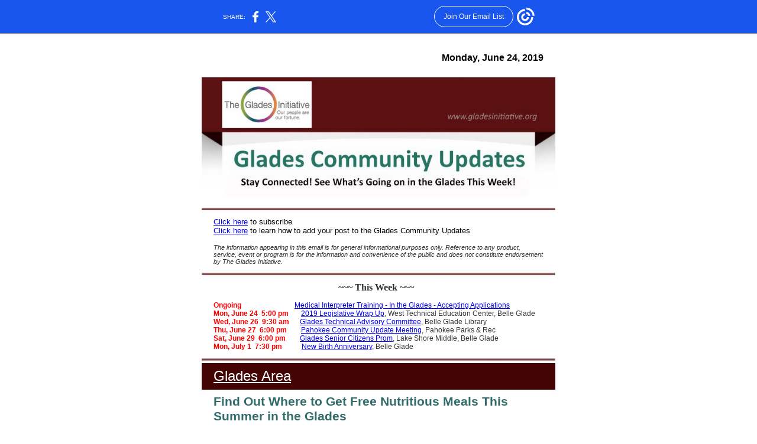

--- FILE ---
content_type: text/html; charset=utf-8
request_url: https://myemail.constantcontact.com/Glades-Community-Updates---June-24--2019.html?soid=1113649131666&aid=zMZYU_OEsDc
body_size: 14963
content:
<html xmlns:fb="http://www.facebook.com/2008/fbml">
 <head>
  <title>Glades Community Updates - June 24, 2019</title>
 <script type="text/javascript">
var __plink_targets = {
"linkedin.post": "https://s.rs6.net/t?sid=1113649131666&e=zMZYU_OEsDc&c=4&r=1",
"addthis.share": "https://s.rs6.net/t?sid=1113649131666&e=zMZYU_OEsDc&c=5&r=1",
"facebook.like": "https://s.rs6.net/t?sid=1113649131666&e=zMZYU_OEsDc&c=2&r=0",
"twitter.tweet": "https://s.rs6.net/t?sid=1113649131666&e=zMZYU_OEsDc&c=3&r=1",
"x.tweet": "https://s.rs6.net/t?sid=1113649131666&e=zMZYU_OEsDc&c=3&r=1",
"facebook.share": "https://s.rs6.net/t?sid=1113649131666&e=zMZYU_OEsDc&c=1&r=1",
"facebook.send": "https://s.rs6.net/t?sid=1113649131666&e=zMZYU_OEsDc&c=6&r=0",
"permalink.view": "https://s.rs6.net/t?sid=1113649131666&e=zMZYU_OEsDc&c=0&r=0"
};
</script>
<script type="text/javascript" src="https://myemail-op.constantcontact.com/page/js/campaignPage.js?soid=semskfnab&visitorHost=https%3A%2F%2Fvisitor.constantcontact.com&pageName=Glades%20Community%20Updates%20-%20June%2024%2C%202019"></script>
</head>
 <body topmargin="0" leftmargin="0" rightmargin="0">
  <!--Copyright (c) 1996-2019 Constant Contact. All rights reserved.  Except as permitted under a separate
written agreement with Constant Contact, neither the Constant Contact software, nor any content that appears on any Constant Contact site,
including but not limited to, web pages, newsletters, or templates may be reproduced, republished, repurposed, or distributed without the
prior written permission of Constant Contact.  For inquiries regarding reproduction or distribution of any Constant Contact material, please
contact legal@constantcontact.com.--> 
  <div class="OuterBGColor" style="background-color:#FFFFFF;background-repeat:repeat;ih-name:ACCOUNT.IMAGE.718;background-image:url(https://mlsvc01-prod.s3.amazonaws.com/29039aa4301/7d192824-ad19-44dc-9896-63043ad53e8b.jpg?ver=1473278388000);" bgcolor="#FFFFFF" background="https://mlsvc01-prod.s3.amazonaws.com/29039aa4301/7d192824-ad19-44dc-9896-63043ad53e8b.jpg?ver=1473278388000" id="rootDiv" align="center"> 
   <table class="OuterBGColor" style="background-color:#FFFFFF;margin-left:auto;background-repeat:repeat;ih-name:ACCOUNT.IMAGE.718;background-image:url(https://mlsvc01-prod.s3.amazonaws.com/29039aa4301/7d192824-ad19-44dc-9896-63043ad53e8b.jpg?ver=1473278388000);margin-right:auto;" bgcolor="#FFFFFF" border="0" background="https://mlsvc01-prod.s3.amazonaws.com/29039aa4301/7d192824-ad19-44dc-9896-63043ad53e8b.jpg?ver=1473278388000" width="100%" cellspacing="0" cellpadding="0"> 
    <tbody>
     <tr> 
      <td class="HideInMobile" rowspan="1" colspan="1"><img height="5" vspace="0" border="0" hspace="0" width="1" alt="" src="https://imgssl.constantcontact.com/letters/images/sys/S.gif"></td> 
      <td class="MainWidth" style="width:610px;" valign="top" width="610" rowspan="1" colspan="1" align="center"> 
       <div class="MaxMainWidth" style="margin-left:auto;max-width:610px;margin-right:auto;" align="center"> 
        <table border="0" width="100%" cellspacing="0" cellpadding="0"> 
         <tbody>
          <tr> 
           <td class="BodyPadding" style="padding:15px 5px 15px 5px;" valign="top" rowspan="1" colspan="1" align="center"> 
            <table border="0" width="100%" cellspacing="0" cellpadding="0"> 
             <tbody>
              <tr> 
               <td class="TopMargin" style="padding:0px 0px 8px 0px;" valign="top" width="100%" rowspan="1" colspan="1" align="center"> </td> 
              </tr> 
             </tbody>
            </table> 
            <table class="BorderColor" style="background-color:#FFFFFF;" bgcolor="#FFFFFF" border="0" width="100%" cellspacing="0" cellpadding="0"> 
             <tbody>
              <tr> 
               <td class="BorderWidth" style="padding:1px 1px 1px 1px;" valign="top" width="100%" rowspan="1" colspan="1" align="center"> 
                <table class="InnerBGColor" style="background-color:#FFFFFF;" bgcolor="#FFFFFF" border="0" width="100%" cellspacing="0" cellpadding="0"> 
                 <tbody>
                  <tr> 
                   <td class="EmailContainer" style="padding:0px 0px 15px 0px;" valign="top" width="100%" rowspan="1" colspan="1" align="center"> 
                    <table style="display:table;" border="0" width="100%" cellpadding="0" cellspacing="0" id="content_LETTER.BLOCK1">
                     <tbody>
                      <tr>
                       <td class="HeadlineContent HeadlineText" style="padding:8px 20px 9px 20px;color:#800000;font-size:18pt;font-family:Arial,Helvetica,sans-serif;" valign="top" rowspan="1" colspan="1" align="left"> 
                        <div style="text-align:right;" align="right">
                         <span style="color:#000000;font-size:12pt;"><strong>Monday, June 24, 2019</strong></span>
                        </div> </td>
                      </tr>
                     </tbody>
                    </table>
                    <table class="" border="0" width="100%" cellspacing="0" cellpadding="0" id="content_LETTER.BLOCK2">
                     <tbody>
                      <tr>
                       <td class="Logo OuterText" style="padding:15px 0px 15px 0px;color:#000000;" valign="top" rowspan="1" colspan="1" align="center"> 
                        <table class="OneColumnMobile" width="598" data-padding-converted="true" cellspacing="0" cellpadding="0">
                         <tbody>
                          <tr>
                           <td style="padding:0px;" width="100%" rowspan="1" colspan="1"> 
                            <div align="center">
                             <img vspace="0" border="0" name="ACCOUNT.IMAGE.883" hspace="0" width="598" src="https://files.constantcontact.com/29039aa4301/16e7bade-ac16-4313-8a2c-19be428f8b5a.jpg?a=1132850407976">
                            </div> </td>
                          </tr>
                         </tbody>
                        </table> </td>
                      </tr>
                     </tbody>
                    </table> 
                    <table border="0" width="100%" cellspacing="0" cellpadding="0" id="content_LETTER.BLOCK17">
                     <tbody>
                      <tr>
                       <td class="Image MainText" style="padding:0px 0px 0px 0px;color:#333333;font-size:10pt;font-family:Arial,Helvetica,sans-serif;" valign="top" rowspan="1" colspan="1" align="center"> 
                        <table class="OneColumnMobile" width="598" data-padding-converted="true" cellspacing="0" cellpadding="0">
                         <tbody>
                          <tr>
                           <td style="padding:0px;" width="100%" rowspan="1" colspan="1"> 
                            <div align="center">
                             <img vspace="0" border="0" name="ACCOUNT.IMAGE.720" hspace="0" width="598" src="https://files.constantcontact.com/29039aa4301/ba4ef68d-36dd-4ee3-a427-23a33c6e148d.jpg?a=1132850407976">
                            </div> </td>
                          </tr>
                         </tbody>
                        </table> </td>
                      </tr>
                     </tbody>
                    </table>
                    <table style="display:table;" border="0" width="100%" cellpadding="0" cellspacing="0" id="content_LETTER.BLOCK3">
                     <tbody>
                      <tr>
                       <td class="Content MainText" style="padding:8px 20px 9px 20px;color:#333333;font-size:10pt;font-family:Arial,Helvetica,sans-serif;" valign="top" rowspan="1" colspan="1" align="left"><span style="color:#000000;font-size:10pt;"><a style="color:rgb(0, 0, 255);text-decoration:underline;" href="https://visitor.r20.constantcontact.com/manage/optin?v=001XtFVJrrR6OOzNx6pfXZTEf46Jsk489Bp4gdYwoMEY9dWbaU2GUzqy_BJiWKMCJeIM_Pqpuh9VP74S1YWWQrS9TLgmoO1YpGsLzRPHcPh7vpuEborYZ-3ewT-GlsiHknb8WG8cNKNLHj2g0XWN8p3wEQGW0H2KQZ1MjFtK5AE_WmZcsEfl4Zz_g%3D%3D" shape="rect" target="_blank">Click here</a> to subscribe&nbsp; <br><span style="color:#000000;font-size:10pt;"><a style="color:rgb(0, 0, 255);text-decoration:underline;" shape="rect" href="#Advertise">Click here</a> to learn how to add your post</span> to the Glades Community Updates<br><br></span> 
                        <div style="font-size:8pt;">
                         <em>The information appearing in this email is for general informational purposes only. Reference to any product, service, event or program is for the information and convenience of the public and does not constitute endorsement by The Glades Initiative.</em>
                        </div> </td>
                      </tr>
                     </tbody>
                    </table> 
                    <table border="0" width="100%" cellspacing="0" cellpadding="0" id="content_LETTER.BLOCK17">
                     <tbody>
                      <tr>
                       <td class="Image MainText" style="padding:0px 0px 0px 0px;color:#333333;font-size:10pt;font-family:Arial,Helvetica,sans-serif;" valign="top" rowspan="1" colspan="1" align="center"> 
                        <table class="OneColumnMobile" width="598" data-padding-converted="true" cellspacing="0" cellpadding="0">
                         <tbody>
                          <tr>
                           <td style="padding:0px;" width="100%" rowspan="1" colspan="1"> 
                            <div align="center">
                             <img vspace="0" border="0" name="ACCOUNT.IMAGE.720" hspace="0" width="598" src="https://files.constantcontact.com/29039aa4301/ba4ef68d-36dd-4ee3-a427-23a33c6e148d.jpg?a=1132850407976">
                            </div> </td>
                          </tr>
                         </tbody>
                        </table> </td>
                      </tr>
                     </tbody>
                    </table>
                    <table style="display:table;" border="0" width="100%" cellpadding="0" cellspacing="0" id="content_LETTER.BLOCK6">
                     <tbody>
                      <tr>
                       <td class="ArticlePadding MainText" style="padding:8px 20px 9px 20px;color:#333333;font-size:10pt;font-family:Arial,Helvetica,sans-serif;text-align:left;" valign="top" rowspan="1" colspan="1" align="left"> 
                        <div style="text-align:center;" align="center"> 
                         <div style="font-size:9pt;">
                          <span style="font-size:12pt;font-family:Georgia,Times New Roman,Times,serif;"><strong> 
                            <div>
                             <span style="font-size:12pt;"><strong>~~~</strong></span>&nbsp;This Week ~~~
                             <strong style="color:#ff0000;font-size:10pt;font-family:Arial, Helvetica, sans-serif;text-align:left;">&nbsp;</strong>
                            </div> </strong></span>
                         </div> 
                         <div style="text-align:left;" align="left"> 
                          <div style="font-size:9pt;">
                           <span style="color:#ff0000;" color="#ff0000"><b>&nbsp;</b></span>
                          </div> 
                          <div>
                           <span style="font-size:9pt;"> 
                            <div>
                             <span style="color:#ff0000;" color="#ff0000"><b style="font-size:9pt;">Ongoing&nbsp; &nbsp; &nbsp; &nbsp; &nbsp; &nbsp; &nbsp; &nbsp; &nbsp; &nbsp; &nbsp; &nbsp; &nbsp; &nbsp; &nbsp;&nbsp;</b><span style="color:#0000ff;text-decoration:underline;"><a style="color:rgb(0, 0, 255);text-decoration:underline;" href="#MIT" shape="rect" linktype="anchor">Medical Interpreter Training - In the Glades - Accepting Applications</a></span></span>
                            </div> </span> 
                           <div style="font-size:9pt;">
                            <span style="color:#ff0000;"><strong>Mon, June 24&nbsp; 5:00 pm</strong></span>&nbsp; &nbsp; &nbsp;&nbsp;
                            <a style="color:rgb(0, 0, 255);text-decoration:underline;" href="#WRAPUP" shape="rect" linktype="anchor">2019 Legislative Wrap Up</a>, West Technical Education Center, Belle Glade
                           </div> 
                           <div style="font-size:9pt;">
                            <span style="color:#ff0000;"><strong>Wed, June 26&nbsp; 9:30 am</strong></span>&nbsp; &nbsp; &nbsp; 
                            <a style="color:blue;text-decoration:underline;" shape="rect" href="#GTAC" linktype="anchor">Glades Technical Advisory Committee</a>, Belle Glade Library
                           </div> 
                           <div style="font-size:9pt;">
                            <span style="color:#ff0000;"><strong>Thu, June 27&nbsp; 6:00 pm</strong></span>&nbsp; &nbsp; &nbsp; &nbsp;
                            <a style="color:blue;text-decoration:underline;" shape="rect" href="#BROWNFIELD" linktype="anchor">Pahokee Community Update Meeting</a>, Pahokee Parks &amp; Rec
                           </div> 
                           <div style="font-size:9pt;">
                            <span style="color:#ff0000;"><strong>Sat, June 29&nbsp; 6:00 pm</strong></span>&nbsp; &nbsp; &nbsp; &nbsp; 
                            <a style="color:blue;text-decoration:underline;" shape="rect" href="#PROM" linktype="anchor">Glades Senior Citizens Prom</a>, Lake Shore Middle, Belle Glade
                           </div> 
                           <div style="font-size:9pt;">
                            <span style="color:#ff0000;"><strong>Mon, July 1&nbsp; 7:30 pm</strong></span>&nbsp; &nbsp; &nbsp; &nbsp; &nbsp;&nbsp;
                            <a style="color:blue;text-decoration:underline;" shape="rect" href="#CHURCHANNIV" linktype="anchor">New Birth Anniversary</a>, Belle Glade
                           </div> 
                          </div> 
                         </div> 
                        </div> </td>
                      </tr>
                     </tbody>
                    </table>
                    <table border="0" width="100%" cellspacing="0" cellpadding="0" id="content_LETTER.BLOCK17">
                     <tbody>
                      <tr>
                       <td class="Image MainText" style="padding:0px 0px 0px 0px;color:#333333;font-size:10pt;font-family:Arial,Helvetica,sans-serif;" valign="top" rowspan="1" colspan="1" align="center"> 
                        <table class="OneColumnMobile" width="598" data-padding-converted="true" cellspacing="0" cellpadding="0">
                         <tbody>
                          <tr>
                           <td style="padding:0px;" width="100%" rowspan="1" colspan="1"> 
                            <div align="center">
                             <img vspace="0" border="0" name="ACCOUNT.IMAGE.720" hspace="0" width="598" src="https://files.constantcontact.com/29039aa4301/ba4ef68d-36dd-4ee3-a427-23a33c6e148d.jpg?a=1132850407976">
                            </div> </td>
                          </tr>
                         </tbody>
                        </table> </td>
                      </tr>
                     </tbody>
                    </table>
                    <table style="background-color:#450404;" bgcolor="#450404" border="0" width="100%" cellspacing="0" cellpadding="0" id="content_LETTER.BLOCK9">
                     <tbody>
                      <tr>
                       <td class="HeadlineContent HeadlineText" style="padding:8px 20px 9px 20px;color:#800000;font-size:18pt;font-family:Arial,Helvetica,sans-serif;" valign="top" rowspan="1" colspan="1" align="left"> 
                        <div>
                         <span style="color:#ffffff;text-decoration:underline;">Glades Area</span>
                         <br>
                        </div> </td>
                      </tr>
                     </tbody>
                    </table>
                    <table style="display:table;" border="0" width="100%" cellpadding="0" cellspacing="0" id="content_LETTER.BLOCK70">
                     <tbody>
                      <tr>
                       <td class="Content MainText" style="padding:8px 20px 9px 20px;color:#333333;font-size:10pt;font-family:Arial,Helvetica,sans-serif;" valign="top" rowspan="1" colspan="1" align="left"> 
                        <div>
                         <span style="color:#326d6c;font-size:21.3333px;"><b>Find Out Where to Get Free Nutritious Meals This Summer in the Glades</b></span>
                         <br>&nbsp;
                        </div> 
                        <div>
                         <span>Summer BreakSpot provides nutritious meals at no cost to children 18 and under while school is out for the summer. Many meal sites are located at places like parks, libraries and churches and offer breakfasts, lunches, snacks or supper. Below is a listing of locations in the Glades.&nbsp;</span>
                        </div> 
                        <div> 
                         <div> 
                          <div> 
                           <div>
                            <br>
                            <div>
                             <a style="color:blue;text-decoration:underline;" rel="nofollow" track="on" shape="rect" href="https://docs.wixstatic.com/ugd/edcbd9_9cd6a14b02184d3789b22ed4730ec1f8.pdf" linktype="1" target="_blank">Click here</a> for a listing of Glades sites
                             <br>
                             <div>
                              <a style="color:blue;text-decoration:underline;" rel="nofollow" track="on" shape="rect" href="http://www.summerbreakspot.org/" linktype="1" target="_blank">Click here</a>&nbsp;for more information
                             </div>
                            </div>
                           </div> 
                          </div> 
                         </div> 
                        </div> </td>
                      </tr>
                     </tbody>
                    </table>
                    <table border="0" width="100%" cellspacing="0" cellpadding="0" id="content_LETTER.BLOCK17">
                     <tbody>
                      <tr>
                       <td class="Image MainText" style="padding:0px 0px 0px 0px;color:#333333;font-size:10pt;font-family:Arial,Helvetica,sans-serif;" valign="top" rowspan="1" colspan="1" align="center"> 
                        <table class="OneColumnMobile" width="598" data-padding-converted="true" cellspacing="0" cellpadding="0">
                         <tbody>
                          <tr>
                           <td style="padding:0px;" width="100%" rowspan="1" colspan="1"> 
                            <div align="center">
                             <img vspace="0" border="0" name="ACCOUNT.IMAGE.720" hspace="0" width="598" src="https://files.constantcontact.com/29039aa4301/ba4ef68d-36dd-4ee3-a427-23a33c6e148d.jpg?a=1132850407976">
                            </div> </td>
                          </tr>
                         </tbody>
                        </table> </td>
                      </tr>
                     </tbody>
                    </table>
                    <table style="display:table;" border="0" width="100%" cellspacing="0" cellpadding="0" id="content_LETTER.BLOCK70">
                     <tbody>
                      <tr>
                       <td class="Content MainText" style="padding:8px 20px 9px 20px;color:#333333;font-size:10pt;font-family:Arial,Helvetica,sans-serif;" valign="top" rowspan="1" colspan="1" align="left"> 
                        <div>
                         <span style="color:#326d6c;font-size:21.3333px;"><b>2019 Legislative Wrap Up&nbsp;<a shape="rect" name="WRAPUP"><img alt="WRAPUP" src="https://imgssl.constantcontact.com/ui/images1/s.gif" title="WRAPUP"></a></b></span>
                         <br>&nbsp;
                        </div> 
                        <div>
                         Representative Tina Polsky and PBC Commissioner Melissa McKinlay will present this Legislative Wrap Up.
                        </div> <br>
                        <div> 
                         <div> 
                          <div> 
                           <div> 
                            <div> 
                             <div> 
                              <div>
                               <strong>WHEN:&nbsp;</strong>
                               <span style="color:#ff0000;font-weight:bold;font-size:10pt;">Monday, June 24, 2019 </span>
                               <span style="color:#000000;font-weight:bold;font-size:10pt;">| 5:00 p.m. - 7:00 p.m.</span>
                              </div> 
                             </div> 
                            </div> 
                            <div>
                             <strong>WHERE:&nbsp;</strong>West Technical Education Center,&nbsp;2625 NW 16 St, Belle Glade, FL 33430
                            </div> 
                            <div> 
                             <div>
                              <strong>CONTACT:</strong>&nbsp;Robert Rease at 561-829-1459 or 
                              <a style="color:blue;text-decoration:underline;" rel="nofollow" href="mailto:Robert.Rease@MyFloridaHouse.gov" shape="rect" linktype="2" target="_blank">Robert.Rease@MyFloridaHouse.gov</a>
                             </div> 
                             <br>
                             <div>
                              <a style="color:blue;text-decoration:underline;" rel="nofollow" track="on" shape="rect" href="https://docs.wixstatic.com/ugd/edcbd9_5a52a61ae0a644a6b5bb383a4faaec5d.pdf" linktype="1" target="_blank">Click here</a>&nbsp;for more information
                             </div>
                            </div> 
                           </div> 
                          </div> 
                         </div> 
                        </div></td>
                      </tr>
                     </tbody>
                    </table>
                    <table border="0" width="100%" cellspacing="0" cellpadding="0" id="content_LETTER.BLOCK17">
                     <tbody>
                      <tr>
                       <td class="Image MainText" style="padding:0px 0px 0px 0px;color:#333333;font-size:10pt;font-family:Arial,Helvetica,sans-serif;" valign="top" rowspan="1" colspan="1" align="center"> 
                        <table class="OneColumnMobile" width="598" data-padding-converted="true" cellspacing="0" cellpadding="0">
                         <tbody>
                          <tr>
                           <td style="padding:0px;" width="100%" rowspan="1" colspan="1"> 
                            <div align="center">
                             <img vspace="0" border="0" name="ACCOUNT.IMAGE.720" hspace="0" width="598" src="https://files.constantcontact.com/29039aa4301/ba4ef68d-36dd-4ee3-a427-23a33c6e148d.jpg?a=1132850407976">
                            </div> </td>
                          </tr>
                         </tbody>
                        </table> </td>
                      </tr>
                     </tbody>
                    </table>
                    <table style="display:table;" border="0" width="100%" cellspacing="0" cellpadding="0" id="content_LETTER.BLOCK109">
                     <tbody>
                      <tr>
                       <td class="Content MainText" style="padding:8px 20px 9px 20px;color:#333333;font-size:10pt;font-family:Arial,Helvetica,sans-serif;" valign="top" rowspan="1" colspan="1" align="left"> 
                        <div>
                         <span style="color:#326d6c;font-size:21.3333px;"><b>Glades Technical Advisory Committee Meets in BG&nbsp;<a shape="rect" name="GTAC"><img alt="GTAC" src="https://imgssl.constantcontact.com/ui/images1/s.gif" title="GTAC"></a></b></span>
                         <br>&nbsp;
                        </div> 
                        <div>
                         <span> 
                          <div> 
                           <div>
                            GTAC will continue the focus on hurricane preparedness for the 2019 season.&nbsp;
                            <span style="font-size:10pt;">Our guest speaker will be PBC Animal Care and Control Field Supervisor, Lieutenant Wesley White. Lt. White will be providing advice and information for families with pets and how best to take care of animals in preparation for the hurricane season.&nbsp;</span>
                           </div> 
                          </div> </span>
                        </div> <br>
                        <div> 
                         <div> 
                          <div> 
                           <div> 
                            <div> 
                             <div> 
                              <div>
                               <strong>WHEN:&nbsp;</strong>
                               <span style="color:#ff0000;font-weight:bold;font-size:10pt;">Wednesday, June 26, 2019 </span>
                               <span style="color:#000000;font-weight:bold;font-size:10pt;">| 9:30 a.m. - 11:00 a.m.</span>
                              </div> 
                              <div>
                               <strong style="font-size:10pt;">WHERE:&nbsp;</strong>
                               <span style="font-size:10pt;">Belle Glade Civic Center, 725 NW 4th St, Belle Glade, FL 33430</span>
                              </div> 
                              <div>
                               <span style="font-size:10pt;"><strong>CONTACT:</strong>&nbsp;Houston L. Tate, OCR Director, 561-233-5303 or <a style="color:blue;text-decoration:underline;" rel="nofollow" shape="rect" href="mailto:htate@pbcgov.org" linktype="2" target="_blank">htate@pbcgov.org</a></span>
                              </div> 
                             </div> 
                            </div> 
                            <div>
                             <br>
                             <div>
                              <a style="color:rgb(0, 0, 255);text-decoration:underline;" rel="nofollow" track="on" shape="rect" href="https://docs.wixstatic.com/ugd/edcbd9_1f94c6623f45417b996e2cd87c2852fd.pdf" linktype="1" target="_blank">Click here</a> for more information
                             </div>
                             <div>
                              <a style="color:rgb(0, 0, 255);text-decoration:underline;" rel="nofollow" track="on" shape="rect" href="https://docs.wixstatic.com/ugd/edcbd9_7896b53a12d94a72b86757fb0c977d44.pdf" linktype="1" target="_blank">Click here</a> for agenda
                             </div>
                            </div> 
                           </div> 
                          </div> 
                         </div> 
                        </div></td>
                      </tr>
                     </tbody>
                    </table>
                    <table border="0" width="100%" cellspacing="0" cellpadding="0" id="content_LETTER.BLOCK17">
                     <tbody>
                      <tr>
                       <td class="Image MainText" style="padding:0px 0px 0px 0px;color:#333333;font-size:10pt;font-family:Arial,Helvetica,sans-serif;" valign="top" rowspan="1" colspan="1" align="center"> 
                        <table class="OneColumnMobile" width="598" data-padding-converted="true" cellspacing="0" cellpadding="0">
                         <tbody>
                          <tr>
                           <td style="padding:0px;" width="100%" rowspan="1" colspan="1"> 
                            <div align="center">
                             <img vspace="0" border="0" name="ACCOUNT.IMAGE.720" hspace="0" width="598" src="https://files.constantcontact.com/29039aa4301/ba4ef68d-36dd-4ee3-a427-23a33c6e148d.jpg?a=1132850407976">
                            </div> </td>
                          </tr>
                         </tbody>
                        </table> </td>
                      </tr>
                     </tbody>
                    </table>
                    <table style="display:table;" border="0" width="100%" cellpadding="0" cellspacing="0" id="content_LETTER.BLOCK125">
                     <tbody>
                      <tr>
                       <td class="Content MainText" style="padding:8px 20px 9px 20px;color:#333333;font-size:10pt;font-family:Arial,Helvetica,sans-serif;" valign="top" rowspan="1" colspan="1" align="left"> 
                        <div>
                         <span style="color:#326d6c;font-size:21.3333px;"><b>Pahokee Brownfields Community Update Meeting&nbsp;<a shape="rect" name="BROWNFIELD"><img alt="BROWNFIELD" title="BROWNFIELD" src="https://imgssl.constantcontact.com/ui/images1/s.gif"></a></b></span>
                         <br>&nbsp;
                        </div> 
                        <div>
                         <span> 
                          <div>
                           Join PPM Consultants Inc. to learn more about the Brownfields in Pahokee.&nbsp;
                           <span style="font-size:10pt;">Brownfields are properties that are not being used to their full potential and may be impaired by the presence of petroleum or hazardous substances. Cleaning up and reinvesting in these properties increases local tax bases, facilitates job growth, utilizes existing infrastructure, takes development pressures off of undeveloped land, and both improves and protects the environment.</span>
                          </div> </span>
                        </div> <br>
                        <div> 
                         <div> 
                          <div> 
                           <div> 
                            <div> 
                             <div> 
                              <div>
                               <strong>WHEN:&nbsp;</strong>
                               <span style="color:#ff0000;font-weight:bold;font-size:10pt;">Thursday, June 27, 2019 </span>
                               <span style="color:#000000;font-weight:bold;font-size:10pt;">| 6:00 p.m.</span>
                              </div> 
                              <div>
                               <strong style="font-size:10pt;">WHERE:&nbsp;</strong>
                               <span style="font-size:10pt;">Pahokee Parks &amp; Rec Cafeteria Building, 360 Main Street, Pahokee, FL 33476</span>
                              </div> 
                             </div> 
                            </div> 
                            <div>
                             <br>
                             <div>
                              <a style="color:blue;text-decoration:underline;" rel="nofollow" track="on" shape="rect" href="https://docs.wixstatic.com/ugd/edcbd9_84179184a01a4e3187bad50af037a387.pdf" linktype="1" target="_blank">Click here</a> for more information
                             </div>
                            </div> 
                           </div> 
                          </div> 
                         </div> 
                        </div></td>
                      </tr>
                     </tbody>
                    </table>
                    <table border="0" width="100%" cellspacing="0" cellpadding="0" id="content_LETTER.BLOCK17">
                     <tbody>
                      <tr>
                       <td class="Image MainText" style="padding:0px 0px 0px 0px;color:#333333;font-size:10pt;font-family:Arial,Helvetica,sans-serif;" valign="top" rowspan="1" colspan="1" align="center"> 
                        <table class="OneColumnMobile" width="598" data-padding-converted="true" cellspacing="0" cellpadding="0">
                         <tbody>
                          <tr>
                           <td style="padding:0px;" width="100%" rowspan="1" colspan="1"> 
                            <div align="center">
                             <img vspace="0" border="0" name="ACCOUNT.IMAGE.720" hspace="0" width="598" src="https://files.constantcontact.com/29039aa4301/ba4ef68d-36dd-4ee3-a427-23a33c6e148d.jpg?a=1132850407976">
                            </div> </td>
                          </tr>
                         </tbody>
                        </table> </td>
                      </tr>
                     </tbody>
                    </table>
                    <table style="display:table;" border="0" width="100%" cellspacing="0" cellpadding="0" id="content_LETTER.BLOCK113">
                     <tbody>
                      <tr>
                       <td class="Content MainText" style="padding:8px 20px 9px 20px;color:#333333;font-size:10pt;font-family:Arial,Helvetica,sans-serif;" valign="top" rowspan="1" colspan="1" align="left"> 
                        <div>
                         <span style="color:#326d6c;font-size:21.3333px;"><b>Glades Senior Citizens Prom&nbsp;<a shape="rect" name="PROM"><img alt="PROM" title="PROM" src="https://imgssl.constantcontact.com/ui/images1/s.gif"></a></b></span>
                         <br>&nbsp;
                        </div> 
                        <div>
                         <span>Kings Tutoring and Mentoring and The 2019 Senior Citizens Prom Committee present the Glades Senior Citizens Prom.</span>
                        </div> <br>
                        <div> 
                         <div> 
                          <div> 
                           <div> 
                            <div> 
                             <div> 
                              <div>
                               <strong>WHEN:&nbsp;</strong>
                               <span style="color:#ff0000;font-weight:bold;font-size:10pt;">Saturday, June 29, 2019 </span>
                               <span style="color:#000000;font-weight:bold;font-size:10pt;">| 6:00 p.m. - 9:00 p.m.</span>
                              </div> 
                             </div> 
                            </div> 
                            <div>
                             <strong>WHERE:&nbsp;</strong>Lake Shore Middle School Cafeteria,&nbsp;425 W Canal St N, Belle Glade, FL 33430
                            </div> 
                            <div>
                             <br>
                             <div>
                              <a style="color:blue;text-decoration:underline;" rel="nofollow" track="on" href="https://www.google.com/url?q=https://docs.wixstatic.com/ugd/edcbd9_434ad7ceb0f34163b74d320c8f68cb5b.pdf&amp;sa=D&amp;usd=2&amp;usg=AOvVaw0bpWB3CXwUqfoujdMaWFgQ" shape="rect" linktype="1" target="_blank">Click here</a>&nbsp;for more information
                             </div>
                            </div> 
                           </div> 
                          </div> 
                         </div> 
                        </div></td>
                      </tr>
                     </tbody>
                    </table>
                    <table border="0" width="100%" cellspacing="0" cellpadding="0" id="content_LETTER.BLOCK17">
                     <tbody>
                      <tr>
                       <td class="Image MainText" style="padding:0px 0px 0px 0px;color:#333333;font-size:10pt;font-family:Arial,Helvetica,sans-serif;" valign="top" rowspan="1" colspan="1" align="center"> 
                        <table class="OneColumnMobile" width="598" data-padding-converted="true" cellspacing="0" cellpadding="0">
                         <tbody>
                          <tr>
                           <td style="padding:0px;" width="100%" rowspan="1" colspan="1"> 
                            <div align="center">
                             <img vspace="0" border="0" name="ACCOUNT.IMAGE.720" hspace="0" width="598" src="https://files.constantcontact.com/29039aa4301/ba4ef68d-36dd-4ee3-a427-23a33c6e148d.jpg?a=1132850407976">
                            </div> </td>
                          </tr>
                         </tbody>
                        </table> </td>
                      </tr>
                     </tbody>
                    </table>
                    <table style="display:table;" border="0" width="100%" cellpadding="0" cellspacing="0" id="content_LETTER.BLOCK115">
                     <tbody>
                      <tr>
                       <td class="Content MainText" style="padding:8px 20px 9px 20px;color:#333333;font-size:10pt;font-family:Arial,Helvetica,sans-serif;" valign="top" rowspan="1" colspan="1" align="left"> 
                        <div>
                         <span style="color:#326d6c;font-size:21.3333px;"><b>New Birth Celebrates 19 Years Pastoral/Church Anniversary&nbsp;<a shape="rect" name="CHURCHANNIV"><img alt="CHURCHANNIV" src="https://imgssl.constantcontact.com/ui/images1/s.gif" title="CHURCHANNIV"></a></b></span>
                         <br>&nbsp;
                        </div> 
                        <div>
                         <span>New Birth Deliverance Baptist will be celebrating 19 years of pastoral/church anniversary. The church invites residents to celebrate with them. Featured speakers on both nights.</span>
                         <br>
                        </div> <br>
                        <div> 
                         <div> 
                          <div> 
                           <div> 
                            <div> 
                             <div> 
                              <div>
                               <strong>WHEN:&nbsp;</strong>
                               <span style="color:#ff0000;font-weight:bold;font-size:10pt;">Monday, July 1 &amp; 2, 2019 </span>
                               <span style="color:#000000;font-weight:bold;font-size:10pt;">| 7:30 p.m. each night</span>
                              </div> 
                             </div> 
                            </div> 
                            <div>
                             <strong>WHERE: </strong>New Birth Deliverance Baptist Church, 1650 S Main St, Belle Glade, FL. 33430
                             <br>
                            </div> 
                            <div>
                             <strong>CONTACT:</strong> For more information, call 786-266-1818
                            </div> 
                            <div>
                             <br>
                             <div>
                              <a style="color:blue;text-decoration:underline;" rel="nofollow" track="on" shape="rect" href="https://docs.wixstatic.com/ugd/edcbd9_c3ee8937e1bd4bed9a349418daf93759.pdf" linktype="1" target="_blank">Click here</a> for more information
                             </div>
                            </div> 
                           </div> 
                          </div> 
                         </div> 
                        </div></td>
                      </tr>
                     </tbody>
                    </table>
                    <table border="0" width="100%" cellspacing="0" cellpadding="0" id="content_LETTER.BLOCK17">
                     <tbody>
                      <tr>
                       <td class="Image MainText" style="padding:0px 0px 0px 0px;color:#333333;font-size:10pt;font-family:Arial,Helvetica,sans-serif;" valign="top" rowspan="1" colspan="1" align="center"> 
                        <table class="OneColumnMobile" width="598" data-padding-converted="true" cellspacing="0" cellpadding="0">
                         <tbody>
                          <tr>
                           <td style="padding:0px;" width="100%" rowspan="1" colspan="1"> 
                            <div align="center">
                             <img vspace="0" border="0" name="ACCOUNT.IMAGE.720" hspace="0" width="598" src="https://files.constantcontact.com/29039aa4301/ba4ef68d-36dd-4ee3-a427-23a33c6e148d.jpg?a=1132850407976">
                            </div> </td>
                          </tr>
                         </tbody>
                        </table> </td>
                      </tr>
                     </tbody>
                    </table>
                    <table style="display:table;" border="0" width="100%" cellspacing="0" cellpadding="0" id="content_LETTER.BLOCK115">
                     <tbody>
                      <tr>
                       <td class="Content MainText" style="padding:8px 20px 9px 20px;color:#333333;font-size:10pt;font-family:Arial,Helvetica,sans-serif;" valign="top" rowspan="1" colspan="1" align="left"> 
                        <div>
                         <span style="color:#326d6c;font-size:21.3333px;"><b>Belle Glade's Fourth of July Celebration&nbsp;<a shape="rect" name="BGFOURTH"><img alt="BGFOURTH" src="https://imgssl.constantcontact.com/ui/images1/s.gif" title="BGFOURTH"></a></b></span>
                         <br>&nbsp;
                        </div> 
                        <div>
                         <span>The public is invited to the City of Belle Glade's 4th of July Celebration at Torry Island. Waterslides and games for the kids, barbeque, golf cart parade, The Motowners and more!</span>
                         <br>
                        </div> <br>
                        <div> 
                         <div> 
                          <div> 
                           <div> 
                            <div> 
                             <div> 
                              <div>
                               <strong>WHEN:&nbsp;</strong>
                               <span style="color:#ff0000;font-weight:bold;font-size:10pt;">Thursday, July 4, 2019 </span>
                               <span style="color:#000000;font-weight:bold;font-size:10pt;">| 4:00 p.m. - 9:00 p.m.</span>
                              </div> 
                             </div> 
                            </div> 
                            <div>
                             <strong>WHERE:&nbsp;</strong>Torry Island Campground and Marina, 5000 W Canal St N, Belle Glade, FL 33430
                             <br>
                            </div> 
                            <div>
                             <br>
                             <div>
                              <a style="color:blue;text-decoration:underline;" rel="nofollow" track="on" shape="rect" href="https://docs.wixstatic.com/ugd/edcbd9_59c18215bb2b49eb8b625792c3d985fa.pdf" linktype="1" target="_blank">Click here</a> for more information
                             </div>
                            </div> 
                           </div> 
                          </div> 
                         </div> 
                        </div></td>
                      </tr>
                     </tbody>
                    </table>
                    <table border="0" width="100%" cellspacing="0" cellpadding="0" id="content_LETTER.BLOCK17">
                     <tbody>
                      <tr>
                       <td class="Image MainText" style="padding:0px 0px 0px 0px;color:#333333;font-size:10pt;font-family:Arial,Helvetica,sans-serif;" valign="top" rowspan="1" colspan="1" align="center"> 
                        <table class="OneColumnMobile" width="598" data-padding-converted="true" cellspacing="0" cellpadding="0">
                         <tbody>
                          <tr>
                           <td style="padding:0px;" width="100%" rowspan="1" colspan="1"> 
                            <div align="center">
                             <img vspace="0" border="0" name="ACCOUNT.IMAGE.720" hspace="0" width="598" src="https://files.constantcontact.com/29039aa4301/ba4ef68d-36dd-4ee3-a427-23a33c6e148d.jpg?a=1132850407976">
                            </div> </td>
                          </tr>
                         </tbody>
                        </table> </td>
                      </tr>
                     </tbody>
                    </table>
                    <table style="display:table;" border="0" width="100%" cellspacing="0" cellpadding="0" id="content_LETTER.BLOCK111">
                     <tbody>
                      <tr>
                       <td class="Content MainText" style="padding:8px 20px 9px 20px;color:#333333;font-size:10pt;font-family:Arial,Helvetica,sans-serif;" valign="top" rowspan="1" colspan="1" align="left"> 
                        <div>
                         <span style="color:#326d6c;font-size:21.3333px;"><b>Pahokee's Fourth on the Marina&nbsp;<a shape="rect" name="PAHOKEEFOURTH"><img alt="PAHOKEEFOURTH" src="https://imgssl.constantcontact.com/ui/images1/s.gif" title="PAHOKEEFOURTH"></a></b></span>
                         <br>&nbsp;
                        </div> 
                        <div>
                         <span>The City of Pahokee invites you to come celebrate the Fourth of July with a evening of fun and family! Get ready for the fun and fireworks scheduled at Marina.</span>
                         <br>
                        </div> <br>
                        <div> 
                         <div> 
                          <div> 
                           <div> 
                            <div> 
                             <div> 
                              <div>
                               <strong>WHEN:&nbsp;</strong>
                               <span style="color:#ff0000;font-weight:bold;font-size:10pt;">Thursday, July 4, 2019 </span>
                               <span style="color:#000000;font-weight:bold;font-size:10pt;">| 6:00 p.m. - 9:00 p.m. (fireworks at 9 p.m.)</span>
                              </div> 
                             </div> 
                            </div> 
                            <div>
                             <strong>WHERE:&nbsp;</strong>
                             <a shape="rect">Pahokee Marina,&nbsp;<span style="font-size:10pt;">190 N Lake Ave., Pahokee, Florida 33476</span></a>
                             <br>
                            </div> 
                            <div>
                             <br>
                             <div>
                              <a style="color:rgb(0, 0, 255);text-decoration:underline;" rel="nofollow" track="on" shape="rect" href="https://docs.wixstatic.com/ugd/edcbd9_4ea8ff7ee058498d93dfbd986969d4d4.pdf" linktype="1" target="_blank">Click here</a> for more information
                             </div>
                            </div> 
                           </div> 
                          </div> 
                         </div> 
                        </div></td>
                      </tr>
                     </tbody>
                    </table>
                    <table border="0" width="100%" cellspacing="0" cellpadding="0" id="content_LETTER.BLOCK17">
                     <tbody>
                      <tr>
                       <td class="Image MainText" style="padding:0px 0px 0px 0px;color:#333333;font-size:10pt;font-family:Arial,Helvetica,sans-serif;" valign="top" rowspan="1" colspan="1" align="center"> 
                        <table class="OneColumnMobile" width="598" data-padding-converted="true" cellspacing="0" cellpadding="0">
                         <tbody>
                          <tr>
                           <td style="padding:0px;" width="100%" rowspan="1" colspan="1"> 
                            <div align="center">
                             <img vspace="0" border="0" name="ACCOUNT.IMAGE.720" hspace="0" width="598" src="https://files.constantcontact.com/29039aa4301/ba4ef68d-36dd-4ee3-a427-23a33c6e148d.jpg?a=1132850407976">
                            </div> </td>
                          </tr>
                         </tbody>
                        </table> </td>
                      </tr>
                     </tbody>
                    </table>
                    <table style="display:table;" border="0" width="100%" cellspacing="0" cellpadding="0" id="content_LETTER.BLOCK133">
                     <tbody>
                      <tr>
                       <td class="Content MainText" style="padding:8px 20px 9px 20px;color:#333333;font-size:10pt;font-family:Arial,Helvetica,sans-serif;" valign="top" rowspan="1" colspan="1" align="left"> 
                        <div>
                         <span style="color:#326d6c;font-size:21.3333px;"><b>Health Outreach at the Loading Ramp</b></span>
                         <br>&nbsp;
                        </div> 
                        <div>
                         <span> 
                          <div>
                           <span>Heart, Health</span>
                           <span>, &amp; Healing Ministries, Inc., Florida Department of Health, AIDS HEALTH FOUNDATION, Planned Parenthood, Crossing Bridges of the Palm Beaches are collaborating&nbsp; to provide f</span>
                           <span style="font-size:10pt;">ree HIV/STI testing, haircuts, vision, dental screenings, diabetes and hypertension screenings, Drowning Prevention, Early Learning Coalition, free food, music and more.</span>
                           <span style="font-size:10pt;">&nbsp;</span>
                          </div> </span>
                        </div> <br>
                        <div> 
                         <div> 
                          <div> 
                           <div> 
                            <div> 
                             <div> 
                              <div>
                               <strong>WHEN:&nbsp;</strong>
                               <span style="color:#ff0000;font-weight:bold;font-size:10pt;">Saturday, July 20, 2019 </span>
                               <span style="color:#000000;">| (time to be announced)</span> 
                              </div> 
                             </div> 
                            </div> 
                            <div>
                             <strong>WHERE:&nbsp;</strong>Loading Ramp, 500 SW Ave C Place, Belle Glade, FL 33430
                             <br>
                            </div> 
                            <div>
                             <strong>CONTACT:</strong> Caroline Hill, 561-766-1769
                            </div> 
                           </div> 
                          </div> 
                         </div> 
                        </div></td>
                      </tr>
                     </tbody>
                    </table>
                    <table border="0" width="100%" cellspacing="0" cellpadding="0" id="content_LETTER.BLOCK17">
                     <tbody>
                      <tr>
                       <td class="Image MainText" style="padding:0px 0px 0px 0px;color:#333333;font-size:10pt;font-family:Arial,Helvetica,sans-serif;" valign="top" rowspan="1" colspan="1" align="center"> 
                        <table class="OneColumnMobile" width="598" data-padding-converted="true" cellspacing="0" cellpadding="0">
                         <tbody>
                          <tr>
                           <td style="padding:0px;" width="100%" rowspan="1" colspan="1"> 
                            <div align="center">
                             <img vspace="0" border="0" name="ACCOUNT.IMAGE.720" hspace="0" width="598" src="https://files.constantcontact.com/29039aa4301/ba4ef68d-36dd-4ee3-a427-23a33c6e148d.jpg?a=1132850407976">
                            </div> </td>
                          </tr>
                         </tbody>
                        </table> </td>
                      </tr>
                     </tbody>
                    </table>
                    <table style="display:table;" border="0" width="100%" cellpadding="0" cellspacing="0" id="content_LETTER.BLOCK127">
                     <tbody>
                      <tr>
                       <td class="Content MainText" style="padding:8px 20px 9px 20px;color:#333333;font-size:10pt;font-family:Arial,Helvetica,sans-serif;" valign="top" rowspan="1" colspan="1" align="left"> 
                        <div>
                         <span style="color:#326d6c;font-size:21.3333px;"><b>Enroll Today: Home Health Aide Classes</b></span>
                         <br>&nbsp;
                        </div> 
                        <div>
                         <span>Home Health Aide classes begin in August - enroll today! Scholarships are available.&nbsp;</span>
                         <br>
                        </div> <br>
                        <div> 
                         <div> 
                          <div> 
                           <div> 
                            <div> 
                             <div> 
                              <div>
                               <strong>WHEN:&nbsp;</strong>
                               <span style="color:#ff0000;font-weight:bold;font-size:10pt;">Monday, August 26, 2019</span>
                              </div> 
                             </div> 
                            </div> 
                            <div>
                             <strong>WHERE: </strong>West Technical Education Center,&nbsp;2625 NW 16th St, Belle Glade, FL 33430
                             <br>
                            </div> 
                            <div>
                             <strong>CONTACT:</strong> Medical Sciences at West Tech, 561-829-4620
                            </div> 
                            <div>
                             <br>
                             <div>
                              <a style="color:rgb(0, 0, 255);text-decoration:underline;" rel="nofollow" track="on" shape="rect" href="https://docs.wixstatic.com/ugd/edcbd9_f49c839d83774356ba8acd6ee2bfa875.pdf" linktype="1" target="_blank">Click here</a> for more information
                             </div>
                            </div> 
                           </div> 
                          </div> 
                         </div> 
                        </div></td>
                      </tr>
                     </tbody>
                    </table>
                    <table border="0" width="100%" cellspacing="0" cellpadding="0" id="content_LETTER.BLOCK17">
                     <tbody>
                      <tr>
                       <td class="Image MainText" style="padding:0px 0px 0px 0px;color:#333333;font-size:10pt;font-family:Arial,Helvetica,sans-serif;" valign="top" rowspan="1" colspan="1" align="center"> 
                        <table class="OneColumnMobile" width="598" data-padding-converted="true" cellspacing="0" cellpadding="0">
                         <tbody>
                          <tr>
                           <td style="padding:0px;" width="100%" rowspan="1" colspan="1"> 
                            <div align="center">
                             <img vspace="0" border="0" name="ACCOUNT.IMAGE.720" hspace="0" width="598" src="https://files.constantcontact.com/29039aa4301/ba4ef68d-36dd-4ee3-a427-23a33c6e148d.jpg?a=1132850407976">
                            </div> </td>
                          </tr>
                         </tbody>
                        </table> </td>
                      </tr>
                     </tbody>
                    </table>
                    <table style="display:table;" border="0" width="100%" cellpadding="0" cellspacing="0" id="content_LETTER.BLOCK74">
                     <tbody>
                      <tr>
                       <td class="Content MainText" style="padding:8px 20px 9px 20px;color:#333333;font-size:10pt;font-family:Arial,Helvetica,sans-serif;" valign="top" rowspan="1" colspan="1" align="left"> 
                        <div>
                         <span style="color:#326d6c;font-size:21.3333px;"><b>Flipany Mobile Van Summer Hours and Locations</b></span>
                         <br>
                         <br>
                        </div> 
                        <div> 
                         <div>
                          Free summer meals will be provided throughout the Glades by Flipany's Mobile Van.&nbsp;&nbsp;
                          <span>FLIPANY is an approved Meal Sponsor for The Summer Food Service Program (SFSP), a program federally funded by the United States Department of Agriculture (USDA). Summer Foods is a great opportunity for children in the community to have nutritious breakfast, lunch, and snacks during the summer term.&nbsp;<span>See attached flyer for detail on times and locations.</span></span>
                         </div> 
                         <br>
                        </div> 
                        <div>
                         <a style="color:rgb(0, 0, 255);text-decoration:underline;" rel="nofollow" track="on" shape="rect" href="https://docs.wixstatic.com/ugd/edcbd9_d2b18ff6b537472c9fda66848d08852e.pdf" linktype="1" target="_blank">Click here</a> to read more
                        </div> </td>
                      </tr>
                     </tbody>
                    </table>
                    <table border="0" width="100%" cellspacing="0" cellpadding="0" id="content_LETTER.BLOCK17">
                     <tbody>
                      <tr>
                       <td class="Image MainText" style="padding:0px 0px 0px 0px;color:#333333;font-size:10pt;font-family:Arial,Helvetica,sans-serif;" valign="top" rowspan="1" colspan="1" align="center"> 
                        <table class="OneColumnMobile" width="598" data-padding-converted="true" cellspacing="0" cellpadding="0">
                         <tbody>
                          <tr>
                           <td style="padding:0px;" width="100%" rowspan="1" colspan="1"> 
                            <div align="center">
                             <img vspace="0" border="0" name="ACCOUNT.IMAGE.720" hspace="0" width="598" src="https://files.constantcontact.com/29039aa4301/ba4ef68d-36dd-4ee3-a427-23a33c6e148d.jpg?a=1132850407976">
                            </div> </td>
                          </tr>
                         </tbody>
                        </table> </td>
                      </tr>
                     </tbody>
                    </table>
                    <table style="display:table;" border="0" width="100%" cellpadding="0" cellspacing="0" id="content_LETTER.BLOCK135">
                     <tbody>
                      <tr>
                       <td class="Content MainText" style="padding:8px 20px 9px 20px;color:#333333;font-size:10pt;font-family:Arial,Helvetica,sans-serif;" valign="top" rowspan="1" colspan="1" align="left"> 
                        <div>
                         <span style="color:#326d6c;font-size:21.3333px;"><b>Pahokee's Back to School Bash: Vendors Wanted</b></span>
                         <br>
                         <br>
                        </div> 
                        <div> 
                         <div>
                          <span>Back to School Bash is always in August. But the planning starts now. This is an all-call for our Community Partners and Educational Vendors to participate. The City of Pahokee puts our "Children 1st (first)" Please use <a style="color:blue;text-decoration:underline;" rel="nofollow" track="on" href="https://docs.google.com/forms/d/e/1FAIpQLSdvPAAWHyqBaVrsOGmIxCFE6sqQRuddzhMpACAPJylAyvzDZw/viewform?vc=0&amp;c=0&amp;w=1&amp;fbclid=IwAR1nXd_P_ve-h3mwOQdKrcBr3kbdwRRzDnaQHbiTiUbo-R8ZS2E6AGTWXgk" shape="rect" linktype="1" target="_blank">this link</a> to register your agency today.</span>
                         </div> 
                         <div>
                          <span><br></span>
                         </div> 
                         <div>
                          <strong>WHEN: <span style="color:#ff0000;">In August (exact date to be announced)</span></strong>
                         </div> 
                         <div>
                          <span><strong>WHERE:</strong> Pahokee High School Gymnasium, 900 Larrimore Road, Pahokee, FL 33476</span>
                         </div> 
                         <div>
                          <span><strong>CONTACT:</strong> <a style="color:blue;text-decoration:underline;" rel="nofollow" href="mailto:sanelson@cityofpahokee.com" shape="rect" linktype="2" target="_blank">sanelson@cityofpahokee.com</a></span>
                         </div> 
                         <br>
                        </div> 
                        <div>
                         <a style="color:blue;text-decoration:underline;" rel="nofollow" track="on" shape="rect" href="https://docs.wixstatic.com/ugd/edcbd9_237fa4babd68437cb48098b25e778967.pdf" linktype="1" target="_blank">Click here</a> to read more
                        </div> </td>
                      </tr>
                     </tbody>
                    </table>
                    <table border="0" width="100%" cellspacing="0" cellpadding="0" id="content_LETTER.BLOCK17">
                     <tbody>
                      <tr>
                       <td class="Image MainText" style="padding:0px 0px 0px 0px;color:#333333;font-size:10pt;font-family:Arial,Helvetica,sans-serif;" valign="top" rowspan="1" colspan="1" align="center"> 
                        <table class="OneColumnMobile" width="598" data-padding-converted="true" cellspacing="0" cellpadding="0">
                         <tbody>
                          <tr>
                           <td style="padding:0px;" width="100%" rowspan="1" colspan="1"> 
                            <div align="center">
                             <img vspace="0" border="0" name="ACCOUNT.IMAGE.720" hspace="0" width="598" src="https://files.constantcontact.com/29039aa4301/ba4ef68d-36dd-4ee3-a427-23a33c6e148d.jpg?a=1132850407976">
                            </div> </td>
                          </tr>
                         </tbody>
                        </table> </td>
                      </tr>
                     </tbody>
                    </table>
                    <table style="display:table;" border="0" width="100%" cellspacing="0" cellpadding="0" id="content_LETTER.BLOCK107">
                     <tbody>
                      <tr>
                       <td class="Content MainText" style="padding:8px 20px 9px 20px;color:#333333;font-size:10pt;font-family:Arial,Helvetica,sans-serif;" valign="top" rowspan="1" colspan="1" align="left"> 
                        <div>
                         <span style="color:#326d6c;font-size:21.3333px;"><b>Commissioner McKinlay Shares Glades News</b></span>
                         <br>
                         <br>
                        </div> 
                        <div> 
                         <div>
                          From Commissioner Melissa McKinlay: "On June 18th, Palm Beach County Property Appraiser Dorothy Jacks made a presentation on county property values to the Board of County Commissioners. She shared wonderful news about the rise in property values in the Glades: from 2018 to 2019, taxable property values increased an estimated 5.84% in Belle Glade, 5.96% in Pahokee, and 2.55% in South Bay!"
                         </div> 
                        </div> <br>
                        <div>
                         <a style="color:blue;text-decoration:underline;" rel="nofollow" track="on" shape="rect" href="https://docs.wixstatic.com/ugd/edcbd9_bdaa62a370774d47a87795b97f6ebdf6.pdf" linktype="1" target="_blank">Click here</a> to read more
                        </div></td>
                      </tr>
                     </tbody>
                    </table>
                    <table border="0" width="100%" cellspacing="0" cellpadding="0" id="content_LETTER.BLOCK17">
                     <tbody>
                      <tr>
                       <td class="Image MainText" style="padding:0px 0px 0px 0px;color:#333333;font-size:10pt;font-family:Arial,Helvetica,sans-serif;" valign="top" rowspan="1" colspan="1" align="center"> 
                        <table class="OneColumnMobile" width="598" data-padding-converted="true" cellspacing="0" cellpadding="0">
                         <tbody>
                          <tr>
                           <td style="padding:0px;" width="100%" rowspan="1" colspan="1"> 
                            <div align="center">
                             <img vspace="0" border="0" name="ACCOUNT.IMAGE.720" hspace="0" width="598" src="https://files.constantcontact.com/29039aa4301/ba4ef68d-36dd-4ee3-a427-23a33c6e148d.jpg?a=1132850407976">
                            </div> </td>
                          </tr>
                         </tbody>
                        </table> </td>
                      </tr>
                     </tbody>
                    </table>
                    <table style="display:table;" border="0" width="100%" cellpadding="0" cellspacing="0" id="content_LETTER.BLOCK117">
                     <tbody>
                      <tr>
                       <td class="Content MainText" style="padding:8px 20px 9px 20px;color:#333333;font-size:10pt;font-family:Arial,Helvetica,sans-serif;" valign="top" rowspan="1" colspan="1" align="left"> 
                        <div>
                         <span style="color:#326d6c;font-size:21.3333px;"><b>Training Scholarship: Workforce Innovation Opportunity Act</b></span>
                         <br>
                         <br>
                        </div> 
                        <div> 
                         <div>
                          CareerSource is offering its Workforce Innovation Opportunity Act Training Scholarship to qualified candidates. Click on link below for application form, and to learn more.&nbsp;
                         </div> 
                         <br>
                        </div> 
                        <div>
                         <a style="color:rgb(0, 0, 255);text-decoration:underline;" rel="nofollow" track="on" shape="rect" href="https://docs.wixstatic.com/ugd/edcbd9_37832c026d694144aa7c1f710f35e02a.pdf" linktype="1" target="_blank">Click here</a> to learn more
                        </div> </td>
                      </tr>
                     </tbody>
                    </table>
                    <table border="0" width="100%" cellspacing="0" cellpadding="0" id="content_LETTER.BLOCK17">
                     <tbody>
                      <tr>
                       <td class="Image MainText" style="padding:0px 0px 0px 0px;color:#333333;font-size:10pt;font-family:Arial,Helvetica,sans-serif;" valign="top" rowspan="1" colspan="1" align="center"> 
                        <table class="OneColumnMobile" width="598" data-padding-converted="true" cellspacing="0" cellpadding="0">
                         <tbody>
                          <tr>
                           <td style="padding:0px;" width="100%" rowspan="1" colspan="1"> 
                            <div align="center">
                             <img vspace="0" border="0" name="ACCOUNT.IMAGE.720" hspace="0" width="598" src="https://files.constantcontact.com/29039aa4301/ba4ef68d-36dd-4ee3-a427-23a33c6e148d.jpg?a=1132850407976">
                            </div> </td>
                          </tr>
                         </tbody>
                        </table> </td>
                      </tr>
                     </tbody>
                    </table>
                    <table style="display:table;" border="0" width="100%" cellpadding="0" cellspacing="0" id="content_LETTER.BLOCK129">
                     <tbody>
                      <tr>
                       <td class="Content MainText" style="padding:8px 20px 9px 20px;color:#333333;font-size:10pt;font-family:Arial,Helvetica,sans-serif;" valign="top" rowspan="1" colspan="1" align="left"> 
                        <div>
                         <span style="color:#326d6c;font-size:21.3333px;"><b>Grant Opportunity: Quantum in the Community</b></span>
                         <br>
                         <br>
                        </div> 
                        <div> 
                         <div>
                          Applications are now being accepted for the Quantum in the Community (QIC) Grant. To be eligible, organizations must have cash expenses of $500,000 or less, and must provide basic needs assistance to individuals and families in Palm Beach County, among other qualifications.
                         </div> 
                         <br>
                         <div>
                          <strong>Deadline</strong>
                         </div>
                         <div>
                          <strong>WHEN: <span style="color:#ff0000;">Friday, August 2, 2019 | 5:00 p.m.</span></strong>
                         </div>
                         <br>
                        </div> 
                        <div>
                         <a style="color:blue;text-decoration:underline;" rel="nofollow" track="on" shape="rect" href="https://docs.wixstatic.com/ugd/edcbd9_4e3a88ac64fb4a2a8d10c859374f2f47.pdf" linktype="1" target="_blank">Click here</a> to learn more
                        </div> </td>
                      </tr>
                     </tbody>
                    </table>
                    <table border="0" width="100%" cellspacing="0" cellpadding="0" id="content_LETTER.BLOCK17">
                     <tbody>
                      <tr>
                       <td class="Image MainText" style="padding:0px 0px 0px 0px;color:#333333;font-size:10pt;font-family:Arial,Helvetica,sans-serif;" valign="top" rowspan="1" colspan="1" align="center"> 
                        <table class="OneColumnMobile" width="598" data-padding-converted="true" cellspacing="0" cellpadding="0">
                         <tbody>
                          <tr>
                           <td style="padding:0px;" width="100%" rowspan="1" colspan="1"> 
                            <div align="center">
                             <img vspace="0" border="0" name="ACCOUNT.IMAGE.720" hspace="0" width="598" src="https://files.constantcontact.com/29039aa4301/ba4ef68d-36dd-4ee3-a427-23a33c6e148d.jpg?a=1132850407976">
                            </div> </td>
                          </tr>
                         </tbody>
                        </table> </td>
                      </tr>
                     </tbody>
                    </table>
                    <table style="display:table;" border="0" width="100%" cellspacing="0" cellpadding="0" id="content_LETTER.BLOCK131">
                     <tbody>
                      <tr>
                       <td class="Content MainText" style="padding:8px 20px 9px 20px;color:#333333;font-size:10pt;font-family:Arial,Helvetica,sans-serif;" valign="top" rowspan="1" colspan="1" align="left"> 
                        <div>
                         <span style="color:#326d6c;font-size:21.3333px;"><b> 
                           <div>
                            <span>Funding Opportunity: HUD for Elderly Housing</span>
                           </div> 
                           <div>
                            <span style="color:#333333;font-size:10pt;"><br></span>
                           </div> </b> 
                          <div>
                           <span style="color:#333333;font-size:10pt;">This program will provide capital advance funds for the development and operation of supportive rental housing for very low-income persons aged 62 years or older and project rental subsidies in the form of a project rental assistance contract (PRAC) to maintain ongoing affordability.</span>
                          </div> </span>
                        </div> 
                        <div>
                         <br>
                         <div>
                          <strong>Deadline for application</strong>
                         </div>
                         <div>
                          <strong>WHEN: <span style="color:#ff0000;">Wednesday, August 28, 2019</span></strong>
                         </div>
                         <br>
                        </div> 
                        <div>
                         <a style="color:blue;text-decoration:underline;" rel="nofollow" track="on" shape="rect" href="https://docs.wixstatic.com/ugd/edcbd9_f4b1bec482f0418e9dab3e31a0cb9afa.pdf" linktype="1" target="_blank">Click here</a> to learn more
                        </div> </td>
                      </tr>
                     </tbody>
                    </table>
                    <table border="0" width="100%" cellspacing="0" cellpadding="0" id="content_LETTER.BLOCK17">
                     <tbody>
                      <tr>
                       <td class="Image MainText" style="padding:0px 0px 0px 0px;color:#333333;font-size:10pt;font-family:Arial,Helvetica,sans-serif;" valign="top" rowspan="1" colspan="1" align="center"> 
                        <table class="OneColumnMobile" width="598" data-padding-converted="true" cellspacing="0" cellpadding="0">
                         <tbody>
                          <tr>
                           <td style="padding:0px;" width="100%" rowspan="1" colspan="1"> 
                            <div align="center">
                             <img vspace="0" border="0" name="ACCOUNT.IMAGE.720" hspace="0" width="598" src="https://files.constantcontact.com/29039aa4301/ba4ef68d-36dd-4ee3-a427-23a33c6e148d.jpg?a=1132850407976">
                            </div> </td>
                          </tr>
                         </tbody>
                        </table> </td>
                      </tr>
                     </tbody>
                    </table>
                    <table style="display:table;" border="0" width="100%" cellpadding="0" cellspacing="0" id="content_LETTER.BLOCK121">
                     <tbody>
                      <tr>
                       <td class="Content MainText" style="padding:8px 20px 9px 20px;color:#333333;font-size:10pt;font-family:Arial,Helvetica,sans-serif;" valign="top" rowspan="1" colspan="1" align="left"> 
                        <div>
                         <span style="color:#326d6c;font-size:21.3333px;"><b>Extended: Civic Excellence Awards&nbsp;</b></span>
                         <br>
                         <br>
                        </div> 
                        <div> 
                         <div>
                          In 2019 Florida Civic Advance will be recognizing intergenerational (IG) civic excellence initiatives that address a community and civic need, involve multiple generations and offer the potential for replication in other communities in Florida. The deadline for submission of initiatives has been extended to July 15, 2019.
                         </div> 
                        </div> <br>
                        <div>
                         <a style="color:blue;text-decoration:underline;" rel="nofollow" track="on" shape="rect" href="https://docs.wixstatic.com/ugd/edcbd9_03ece701865244b4a7fa65ec63564bfb.pdf" linktype="1" target="_blank">Click here</a> to read more
                        </div></td>
                      </tr>
                     </tbody>
                    </table>
                    <table border="0" width="100%" cellspacing="0" cellpadding="0" id="content_LETTER.BLOCK17">
                     <tbody>
                      <tr>
                       <td class="Image MainText" style="padding:0px 0px 0px 0px;color:#333333;font-size:10pt;font-family:Arial,Helvetica,sans-serif;" valign="top" rowspan="1" colspan="1" align="center"> 
                        <table class="OneColumnMobile" width="598" data-padding-converted="true" cellspacing="0" cellpadding="0">
                         <tbody>
                          <tr>
                           <td style="padding:0px;" width="100%" rowspan="1" colspan="1"> 
                            <div align="center">
                             <img vspace="0" border="0" name="ACCOUNT.IMAGE.720" hspace="0" width="598" src="https://files.constantcontact.com/29039aa4301/ba4ef68d-36dd-4ee3-a427-23a33c6e148d.jpg?a=1132850407976">
                            </div> </td>
                          </tr>
                         </tbody>
                        </table> </td>
                      </tr>
                     </tbody>
                    </table>
                    <table style="display:table;" border="0" width="100%" cellspacing="0" cellpadding="0" id="content_LETTER.BLOCK100">
                     <tbody>
                      <tr>
                       <td class="Content MainText" style="padding:8px 20px 9px 20px;color:#333333;font-size:10pt;font-family:Arial,Helvetica,sans-serif;" valign="top" rowspan="1" colspan="1" align="left"> 
                        <div>
                         <span style="color:#326d6c;font-size:16pt;"><span style="font-weight:bold;font-size:16pt;">LORHN Spring Newsletter 2019</span><em><strong><br></strong></em></span>
                         <br>
                        </div> 
                        <div> 
                         <div>
                          The Lake Okeechobee Rural Health Network published its Summer Newsletter 2019. This edition contains information about upcoming workshops, webinars, and more.
                         </div> 
                        </div> <br>
                        <div>
                         <a style="color:blue;text-decoration:underline;" rel="nofollow" track="on" shape="rect" href="https://docs.wixstatic.com/ugd/edcbd9_5042cc43c74d4bc0947ea341e4469d03.pdf" linktype="1" target="_blank">Click here</a> to learn more
                        </div></td>
                      </tr>
                     </tbody>
                    </table>
                    <table border="0" width="100%" cellspacing="0" cellpadding="0" id="content_LETTER.BLOCK17">
                     <tbody>
                      <tr>
                       <td class="Image MainText" style="padding:0px 0px 0px 0px;color:#333333;font-size:10pt;font-family:Arial,Helvetica,sans-serif;" valign="top" rowspan="1" colspan="1" align="center"> 
                        <table class="OneColumnMobile" width="598" data-padding-converted="true" cellspacing="0" cellpadding="0">
                         <tbody>
                          <tr>
                           <td style="padding:0px;" width="100%" rowspan="1" colspan="1"> 
                            <div align="center">
                             <img vspace="0" border="0" name="ACCOUNT.IMAGE.720" hspace="0" width="598" src="https://files.constantcontact.com/29039aa4301/ba4ef68d-36dd-4ee3-a427-23a33c6e148d.jpg?a=1132850407976">
                            </div> </td>
                          </tr>
                         </tbody>
                        </table> </td>
                      </tr>
                     </tbody>
                    </table>
                    <table style="display:table;" border="0" width="100%" cellpadding="0" cellspacing="0" id="content_LETTER.BLOCK123">
                     <tbody>
                      <tr>
                       <td class="Content MainText" style="padding:8px 20px 9px 20px;color:#333333;font-size:10pt;font-family:Arial,Helvetica,sans-serif;" valign="top" rowspan="1" colspan="1" align="left"> 
                        <div>
                         <span style="color:#326d6c;font-size:16pt;"><strong><em>CSC: Monday Morning Update,</em>&nbsp;June 24, 2019</strong></span>
                         <br>
                         <br>
                        </div> 
                        <div> 
                         <div>
                          Get the latest information from the Children's Services Council: register for a disaster preparedness webinar, volunteer opportunities, and much more!
                         </div> 
                        </div> <br>
                        <div>
                         <a style="color:blue;text-decoration:underline;" rel="nofollow" track="on" shape="rect" href="https://docs.wixstatic.com/ugd/edcbd9_5c4cc4cfdd05409aaceed78556a34cc0.pdf" linktype="1" target="_blank">Click here</a> to learn more
                        </div></td>
                      </tr>
                     </tbody>
                    </table>
                    <table border="0" width="100%" cellspacing="0" cellpadding="0" id="content_LETTER.BLOCK17">
                     <tbody>
                      <tr>
                       <td class="Image MainText" style="padding:0px 0px 0px 0px;color:#333333;font-size:10pt;font-family:Arial,Helvetica,sans-serif;" valign="top" rowspan="1" colspan="1" align="center"> 
                        <table class="OneColumnMobile" width="598" data-padding-converted="true" cellspacing="0" cellpadding="0">
                         <tbody>
                          <tr>
                           <td style="padding:0px;" width="100%" rowspan="1" colspan="1"> 
                            <div align="center">
                             <img vspace="0" border="0" name="ACCOUNT.IMAGE.720" hspace="0" width="598" src="https://files.constantcontact.com/29039aa4301/ba4ef68d-36dd-4ee3-a427-23a33c6e148d.jpg?a=1132850407976">
                            </div> </td>
                          </tr>
                         </tbody>
                        </table> </td>
                      </tr>
                     </tbody>
                    </table>
                    <table style="display:table;" border="0" width="100%" cellspacing="0" cellpadding="0" id="content_LETTER.BLOCK33">
                     <tbody>
                      <tr>
                       <td class="Content MainText" style="padding:8px 20px 9px 20px;color:#333333;font-size:10pt;font-family:Arial,Helvetica,sans-serif;" valign="top" rowspan="1" colspan="1" align="left"> 
                        <div>
                         <span style="color:#326d6c;font-size:16pt;"><strong>Job Opportunities</strong></span>
                         <br>
                         <br>
                        </div> 
                        <div> 
                         <div>
                          <span style="font-size:12pt;"><em><strong><span style="color:#ff0000;">In the Glades&nbsp; &nbsp; &nbsp; &nbsp; &nbsp; &nbsp; &nbsp; &nbsp; &nbsp; &nbsp; &nbsp; &nbsp; &nbsp; &nbsp; &nbsp; &nbsp; &nbsp; &nbsp; &nbsp; &nbsp; &nbsp; &nbsp; &nbsp; &nbsp; &nbsp;</span></strong></em></span>
                         </div> 
                         <br>
                         <div style="color:#000000;">
                          <span style="font-size:12pt;"> 
                           <div class="ccFontUpdated" style="font-size:10pt;">
                            <a style="color:rgb(0, 0, 255);text-decoration:underline;" rel="nofollow" track="on" shape="rect" href="https://docs.wixstatic.com/ugd/edcbd9_85d36bf65e144ea8bd819c992a7d2ff2.pdf" linktype="1" target="_blank">CareerSource</a>
                           </div> 
                           <div class="ccFontUpdated" style="font-size:10pt;">
                            <a style="color:rgb(0, 0, 255);text-decoration:underline;" rel="nofollow" track="on" shape="rect" href="https://docs.wixstatic.com/ugd/edcbd9_56870ab8cff949e2a920c42fbd9edf44.pdf" linktype="1" target="_blank">Indeed Jobs</a>
                           </div> 
                           <div class="ccFontUpdated" style="font-size:10pt;">
                            <a style="color:rgb(0, 0, 255);font-size:10pt;" rel="nofollow" track="on" shape="rect" href="https://ussugar.jobs.net/en-US/search" linktype="1" target="_blank">U.S. Sugar</a>
                           </div> 
                           <div class="ccFontUpdated" style="font-size:10pt;">
                            <br>
                           </div> 
                           <div class="ccFontUpdated" style="font-size:10pt;"> 
                            <div> 
                             <div>
                              Community Partners
                             </div> 
                             <ul>
                              <li><a style="color:rgb(0, 0, 255);text-decoration:underline;" rel="nofollow" track="on" shape="rect" href="https://docs.wixstatic.com/ugd/edcbd9_bd21ef04277845e3890e08121b40551f.pdf" linktype="1" target="_blank">Afterschool Counselor &amp; Summer Program Leader</a></li>
                              <li><a style="color:rgb(0, 0, 255);text-decoration:underline;" rel="nofollow" track="on" shape="rect" href="https://docs.wixstatic.com/ugd/edcbd9_9300e617fc6c40189644af3795a12544.pdf" linktype="1" target="_blank">Child Watch Provider</a></li>
                             </ul> 
                            </div> 
                           </div> </span>
                         </div>
                        </div> </td>
                      </tr>
                     </tbody>
                    </table>
                    <table style="background-color:#450404;" bgcolor="#450404" border="0" width="100%" cellspacing="0" cellpadding="0" id="content_LETTER.BLOCK39">
                     <tbody>
                      <tr>
                       <td class="HeadlineContent HeadlineText" style="padding:8px 20px 9px 20px;color:#800000;font-size:18pt;font-family:Arial,Helvetica,sans-serif;" valign="top" rowspan="1" colspan="1" align="left"> 
                        <div>
                         <span style="color:#ffffff;text-decoration:underline;">Other Areas</span>
                         <br>
                        </div> </td>
                      </tr>
                     </tbody>
                    </table>
                    <table style="display:table;" border="0" width="100%" cellspacing="0" cellpadding="0" id="content_LETTER.BLOCK96">
                     <tbody>
                      <tr>
                       <td class="Content MainText" style="padding:8px 20px 9px 20px;color:#333333;font-size:10pt;font-family:Arial,Helvetica,sans-serif;" valign="top" rowspan="1" colspan="1" align="left"> 
                        <div>
                         <span style="color:#326d6c;font-size:21.3333px;"><b>Grant Opportunity: Impact 100 of the Palm Beaches</b></span>
                         <br>
                         <br>
                        </div> 
                        <div> 
                         <div> 
                          <div>
                           <span>Impact 100 of the Palm Beaches is hosting free information sessions to review its grant guidelines and explain the application process. In 2020, high-impact grants of up to $100,000 will be awarded to successful nonprofit applicants in one or more of the following focus areas: Arts &amp; Culture; Education; Environment; Family and Health &amp; Wellness. Four information sessions are available. RSVP required by July 5, 2019.</span>
                          </div> 
                         </div> 
                         <br>
                         <strong>Grants Training Sessions</strong>
                         <br>
                         <div>
                          <strong>WHEN:&nbsp;</strong>
                          <span style="color:#ff0000;font-weight:bold;font-size:10pt;">Tuesday, July 9, 11, 2019 </span>
                          <span style="color:#000000;font-weight:bold;font-size:10pt;">| 10:00 a.m. (July 9 session), 4:00 p.m. (July 11)</span>
                         </div>
                        </div> 
                        <div>
                         <span style="color:#000000;font-weight:bold;font-size:10pt;">WHERE: </span>
                         <span style="color:#000000;font-size:10pt;">Town of Palm Beach United Way, 44 Cocoanut Row, Palm Beach, FL 33480</span>
                        </div> 
                        <div>
                         <span style="color:#000000;font-weight:bold;font-size:10pt;"><br></span>
                        </div> 
                        <div>
                         <span style="color:#000000;font-weight:bold;font-size:10pt;"> 
                          <div>
                           WHEN:&nbsp;
                           <span style="color:#ff0000;">Tuesday, July 16, 18, 2019&nbsp;</span>
                           <span>| 10:00 a.m. (July 16 session), 4:00 p.m. (July 18)</span>
                          </div> </span> 
                         <div>
                          <strong>WHERE:</strong>&nbsp;Northern Trust,&nbsp;11301 US-1, North Palm Beach, FL 33408
                         </div> 
                        </div> 
                        <div>
                         <span style="color:#000000;font-weight:bold;font-size:10pt;"><br></span>
                        </div> 
                        <div style="color:#000000;">
                         <span><strong>CONTACT:&nbsp;</strong>Please email Emily Snider at <a style="color:blue;text-decoration:underline;" rel="nofollow" href="mailto:ESnider@jonesfoster.com" shape="rect" linktype="2" target="_blank">ESnider@jonesfoster.com</a> to reserve your space. Please send her your name, organization and telephone number and list which training session you will be attending.</span>
                        </div> <br>
                        <div>
                         <a style="color:blue;text-decoration:underline;" rel="nofollow" track="on" href="https://docs.wixstatic.com/ugd/edcbd9_1476288ef91c487f9c39319649eb52ad.pdf" shape="rect" linktype="1" target="_blank">Click here</a> to learn more
                        </div></td>
                      </tr>
                     </tbody>
                    </table>
                    <table border="0" width="100%" cellspacing="0" cellpadding="0" id="content_LETTER.BLOCK17">
                     <tbody>
                      <tr>
                       <td class="Image MainText" style="padding:0px 0px 0px 0px;color:#333333;font-size:10pt;font-family:Arial,Helvetica,sans-serif;" valign="top" rowspan="1" colspan="1" align="center"> 
                        <table class="OneColumnMobile" width="598" data-padding-converted="true" cellspacing="0" cellpadding="0">
                         <tbody>
                          <tr>
                           <td style="padding:0px;" width="100%" rowspan="1" colspan="1"> 
                            <div align="center">
                             <img vspace="0" border="0" name="ACCOUNT.IMAGE.720" hspace="0" width="598" src="https://files.constantcontact.com/29039aa4301/ba4ef68d-36dd-4ee3-a427-23a33c6e148d.jpg?a=1132850407976">
                            </div> </td>
                          </tr>
                         </tbody>
                        </table> </td>
                      </tr>
                     </tbody>
                    </table>
                    <table style="display:table;" border="0" width="100%" cellpadding="0" cellspacing="0" id="content_LETTER.BLOCK102">
                     <tbody>
                      <tr>
                       <td class="Content MainText" style="padding:8px 20px 9px 20px;color:#333333;font-size:10pt;font-family:Arial,Helvetica,sans-serif;" valign="top" rowspan="1" colspan="1" align="left"> 
                        <div>
                         <span style="color:#326d6c;font-size:21.3333px;"> 
                          <div>
                           <span><b>Workshop: Refocusing in a Changing Environment</b></span>
                          </div> </span>
                         <br>
                        </div> 
                        <div> 
                         <div> 
                          <div>
                           <span>Determining if, when, and how to entrepreneurially "pivot" your business strategy has saved many well-known highly-successful companies, such as Groupon, Starbucks, Instagram, and Pinterest among many others. Join for this free roundtable.&nbsp;</span>
                          </div> 
                         </div> 
                         <br>
                         <div>
                          <span style="color:#000000;font-weight:bold;font-size:10pt;">WHEN:&nbsp;</span>
                          <span style="color:#ff0000;font-weight:bold;font-size:10pt;">Tuesday, July 23, 2019&nbsp;</span>
                          <span style="color:#000000;font-weight:bold;font-size:10pt;">| 6:00 p.m. - 8:00 p.m.</span>
                         </div>
                        </div> 
                        <div> 
                         <div>
                          <strong>WHERE:</strong>&nbsp;Keiser University, 2600 N Military Trail-Turner Building Room 206, West Palm Beach, FL 33409
                         </div> 
                         <div>
                          <strong>CONTACT:</strong>&nbsp;Larry Ornstein, SCORE Palm Beach, 
                          <a style="color:blue;text-decoration:underline;" rel="nofollow" shape="rect" href="mailto:larry.ornstein@scorevolunteer.org" linktype="2" target="_blank">larry.ornstein@scorevolunteer.org</a>, 561-833-1672
                         </div> 
                        </div> <br>
                        <div>
                         <a style="color:blue;text-decoration:underline;" rel="nofollow" track="on" shape="rect" href="https://docs.wixstatic.com/ugd/edcbd9_659f6dd790ed4e9eb19bb222370f55d2.pdf" linktype="1" target="_blank">Click here</a> to learn more
                        </div></td>
                      </tr>
                     </tbody>
                    </table>
                    <table border="0" width="100%" cellspacing="0" cellpadding="0" id="content_LETTER.BLOCK17">
                     <tbody>
                      <tr>
                       <td class="Image MainText" style="padding:0px 0px 0px 0px;color:#333333;font-size:10pt;font-family:Arial,Helvetica,sans-serif;" valign="top" rowspan="1" colspan="1" align="center"> 
                        <table class="OneColumnMobile" width="598" data-padding-converted="true" cellspacing="0" cellpadding="0">
                         <tbody>
                          <tr>
                           <td style="padding:0px;" width="100%" rowspan="1" colspan="1"> 
                            <div align="center">
                             <img vspace="0" border="0" name="ACCOUNT.IMAGE.720" hspace="0" width="598" src="https://files.constantcontact.com/29039aa4301/ba4ef68d-36dd-4ee3-a427-23a33c6e148d.jpg?a=1132850407976">
                            </div> </td>
                          </tr>
                         </tbody>
                        </table> </td>
                      </tr>
                     </tbody>
                    </table>
                    <table style="display:table;" border="0" width="100%" cellspacing="0" cellpadding="0" id="content_LETTER.BLOCK103">
                     <tbody>
                      <tr>
                       <td class="Content MainText" style="padding:8px 20px 9px 20px;color:#333333;font-size:10pt;font-family:Arial,Helvetica,sans-serif;" valign="top" rowspan="1" colspan="1" align="left"> 
                        <div>
                         <span style="color:#326d6c;font-size:21.3333px;"> 
                          <div>
                           <b><span>Register Now! Real Estate Development Training</span></b>
                          </div> </span>
                         <br>
                        </div> 
                        <div> 
                         <div> 
                          <div>
                           <span>Housing Center of the Palm Beaches and First Housing will be offering a training on Real Estate Development. Only 30 spots are available, RSVP today.&nbsp;</span>
                          </div> 
                         </div> 
                         <br>
                         <div>
                          <span style="color:#000000;font-weight:bold;font-size:10pt;">WHEN:&nbsp;</span>
                          <span style="color:#ff0000;font-weight:bold;font-size:10pt;">Thursday, July 25 &amp; 26, 2019&nbsp;</span>
                          <span style="color:#000000;font-weight:bold;font-size:10pt;">| 8:30 a.m. - 5:00 p.m.</span>
                         </div>
                        </div> 
                        <div> 
                         <div>
                          <strong>WHERE:</strong>&nbsp;
                          <span style="font-size:10pt;">Paul Laurence Dunbar Senior Complex,&nbsp;</span>
                          <span style="font-size:10pt;">620 Grant Street,&nbsp;</span>
                          <span>West Palm Beach, FL 33407</span>
                         </div> 
                        </div> <br>
                        <div>
                         <a style="color:blue;text-decoration:underline;" rel="nofollow" track="on" href="https://files.constantcontact.com/fd1ebcb8001/33cede62-6047-4c9a-b1f3-4c5e7910025b.pdf" shape="rect" linktype="1" target="_blank">Click here</a> to learn more and to register
                        </div></td>
                      </tr>
                     </tbody>
                    </table>
                    <table border="0" width="100%" cellspacing="0" cellpadding="0" id="content_LETTER.BLOCK17">
                     <tbody>
                      <tr>
                       <td class="Image MainText" style="padding:0px 0px 0px 0px;color:#333333;font-size:10pt;font-family:Arial,Helvetica,sans-serif;" valign="top" rowspan="1" colspan="1" align="center"> 
                        <table class="OneColumnMobile" width="598" data-padding-converted="true" cellspacing="0" cellpadding="0">
                         <tbody>
                          <tr>
                           <td style="padding:0px;" width="100%" rowspan="1" colspan="1"> 
                            <div align="center">
                             <img vspace="0" border="0" name="ACCOUNT.IMAGE.720" hspace="0" width="598" src="https://files.constantcontact.com/29039aa4301/ba4ef68d-36dd-4ee3-a427-23a33c6e148d.jpg?a=1132850407976">
                            </div> </td>
                          </tr>
                         </tbody>
                        </table> </td>
                      </tr>
                     </tbody>
                    </table>
                    <table style="display:table;" border="0" width="100%" cellspacing="0" cellpadding="0" id="content_LETTER.BLOCK105">
                     <tbody>
                      <tr>
                       <td class="Content MainText" style="padding:8px 20px 9px 20px;color:#333333;font-size:10pt;font-family:Arial,Helvetica,sans-serif;" valign="top" rowspan="1" colspan="1" align="left"> 
                        <div>
                         <span style="color:#326d6c;font-size:21.3333px;"> 
                          <div>
                           <span><b>7th Annual Women's Business Conference &amp; Expo</b></span>
                          </div> </span>
                         <br>
                        </div> 
                        <div> 
                         <div> 
                          <div>
                           <span>Florida Women's Business Center presents the 7th Annual Women's Business Conference &amp; Expo at the South County Civic Center in Boynton Beach.&nbsp;</span>
                          </div> 
                         </div> 
                         <br>
                         <div>
                          <span style="color:#000000;font-weight:bold;font-size:10pt;">WHEN:&nbsp;</span>
                          <span style="color:#ff0000;font-weight:bold;font-size:10pt;">Saturday, October 5, 2019&nbsp;</span>
                          <span style="color:#000000;font-weight:bold;font-size:10pt;">| 8:30 a.m. - 3:00 p.m.</span>
                         </div>
                        </div> 
                        <div> 
                         <div>
                          <strong>WHERE:</strong>&nbsp;South County Civic Center, 16700 Jog Road, Delray Beach, FL 33446
                         </div> 
                         <div>
                          <strong>CONTACT:</strong> Nicole, 561-265-3790, ext. 111
                         </div> 
                        </div> <br>
                        <div>
                         <a style="color:rgb(0, 0, 255);text-decoration:underline;" rel="nofollow" track="on" shape="rect" href="https://docs.wixstatic.com/ugd/edcbd9_6efb068edc684aa48e53f93eb1242689.pdf" linktype="1" target="_blank">Click here</a> to learn more
                        </div></td>
                      </tr>
                     </tbody>
                    </table>
                    <table style="background-color:#b27171;" bgcolor="#B27171" border="0" width="100%" cellspacing="0" cellpadding="0" id="content_LETTER.BLOCK58">
                     <tbody>
                      <tr>
                       <td class="HeadlineContent HeadlineText" style="padding:8px 20px 9px 20px;color:#800000;font-size:18pt;font-family:Arial,Helvetica,sans-serif;" valign="top" rowspan="1" colspan="1" align="left"> 
                        <div>
                         <span style="color:#ffffff;text-decoration:underline;">Previous Postings - The Glades Area</span>
                         <br>
                        </div> </td>
                      </tr>
                     </tbody>
                    </table>
                    <table style="display:table;" border="0" width="100%" cellpadding="0" cellspacing="0" id="content_LETTER.BLOCK9">
                     <tbody>
                      <tr>
                       <td class="Content MainText" style="padding:8px 20px 9px 20px;color:#333333;font-size:10pt;font-family:Arial,Helvetica,sans-serif;" valign="top" rowspan="1" colspan="1" align="left"> 
                        <div>
                         <span style="color:#326d6c;font-size:16pt;"><strong><span>Medical Interpreter Training - In the Glades - Accepting Applications</span><br></strong></span>
                         <a shape="rect" name="MIT"><img alt="MIT" title="MIT" src="https://imgssl.constantcontact.com/ui/images1/s.gif"></a>
                         <br>
                        </div> 
                        <div> 
                         <div>
                          <span>This is a 40-hour basic training for bilingual individuals interested in medical or community interpreting. Participants must attend all 5 days to complete the course. Topics covered: Consecutive Interpretation; Specialized Terminology, such as Anatomy, Physiology, and Medical Terminology; Common Medical Problems; Code of Ethics; Multicultural Awareness; Interpreter Skill Development. Scholarships are available&nbsp;</span>
                         </div> 
                         <div>
                          &nbsp;
                         </div> 
                         <div>
                          <strong>WHEN:</strong>&nbsp;
                          <strong style="color:#ff0000;font-size:10pt;">Monday, August 5 - 9, 2019</strong>
                          <span style="color:#ff0000;font-size:10pt;">&nbsp;</span>
                          <span style="font-size:10pt;">(Monday - Friday); early registration ends Friday, July 19, 2019</span>
                          <span style="font-size:10pt;">&nbsp;| 8:30 a.m. - 5:00 p.m.</span>
                         </div> 
                         <div>
                          <strong>WHERE:</strong>&nbsp;The Glades Initiative, Inc, 141 SE Avenue C, Belle Glade, FL 33430
                         </div> 
                         <br>
                         <div>
                          For information, please see flyer,&nbsp;
                          <a style="color:blue;text-decoration:underline;" rel="nofollow" track="on" href="https://docs.wixstatic.com/ugd/edcbd9_930a447e207941b49f638cb539274c5a.pdf" shape="rect" linktype="1" target="_blank">click here</a>
                         </div>
                         <div>
                          For Application,&nbsp;
                          <a style="color:blue;text-decoration:underline;" rel="nofollow" track="on" href="https://docs.wixstatic.com/ugd/edcbd9_ba6dde88dfeb49f2a1d550138b57839f.pdf" shape="rect" linktype="1" target="_blank">click here</a>
                         </div>
                         <div>
                          <span>For additional questions, call 561-996-3310, or email&nbsp;</span>&nbsp;
                          <a style="color:blue;text-decoration:underline;" rel="nofollow" href="mailto:kengle@gladesinitiative.org" shape="rect" linktype="2" target="_blank">kengle@gladesinitiative.org</a>
                         </div>
                        </div> </td>
                      </tr>
                     </tbody>
                    </table>
                    <table border="0" width="100%" cellspacing="0" cellpadding="0" id="content_LETTER.BLOCK9">
                     <tbody>
                      <tr>
                       <td class="Image MainText" style="padding:0px 0px 0px 0px;color:#333333;font-size:10pt;font-family:Arial,Helvetica,sans-serif;" valign="top" rowspan="1" colspan="1" align="center"> 
                        <table class="OneColumnMobile" width="598" data-padding-converted="true" cellpadding="0" cellspacing="0">
                         <tbody>
                          <tr>
                           <td style="padding:0px;" width="100%" rowspan="1" colspan="1"> 
                            <div align="center">
                             <img vspace="0" name="ACCOUNT.IMAGE.720" border="0" hspace="0" width="598" src="https://files.constantcontact.com/29039aa4301/ba4ef68d-36dd-4ee3-a427-23a33c6e148d.jpg?a=1132850407976">
                            </div> </td>
                          </tr>
                         </tbody>
                        </table> </td>
                      </tr>
                     </tbody>
                    </table>
                    <table style="display:table;" border="0" width="100%" cellspacing="0" cellpadding="0" id="content_LETTER.BLOCK11">
                     <tbody>
                      <tr>
                       <td class="Content MainText" style="padding:8px 20px 9px 20px;color:#333333;font-size:10pt;font-family:Arial,Helvetica,sans-serif;" valign="top" rowspan="1" colspan="1" align="left"> 
                        <div>
                         <span style="color:#326d6c;font-size:21.3333px;"><b>Summer Break Spot - Free Meals</b></span>
                         <br>
                         <br>
                        </div> 
                        <div>
                         Summer BreakSpot provides FREE, NUTRITIOUS meals to KIDS AND TEENS 18 AND UNDER during the summer break.
                         <br>
                        </div> 
                        <div>
                         To find a location Dial 211, Text "Food FL to 877-877", or Visit 
                         <a style="color:blue;text-decoration:underline;" rel="nofollow" shape="rect" href="http://www.SummerBreakSpot.org" target="_blank">www.SummerBreakSpot.org</a>
                        </div> <br>
                        <div> 
                         <div> 
                          <div> 
                           <div> 
                            <div> 
                             <div>
                              <a style="color:blue;text-decoration:underline;" rel="nofollow" track="on" shape="rect" href="https://docs.wixstatic.com/ugd/edcbd9_da1b9837153243cb8231f9fbaf3dc3c4.pdf" linktype="1" target="_blank">Click here</a> for more information
                             </div> 
                            </div> 
                           </div> 
                          </div> 
                         </div> 
                        </div></td>
                      </tr>
                     </tbody>
                    </table>
                    <table border="0" width="100%" cellspacing="0" cellpadding="0" id="content_LETTER.BLOCK17">
                     <tbody>
                      <tr>
                       <td class="Image MainText" style="padding:0px 0px 0px 0px;color:#333333;font-size:10pt;font-family:Arial,Helvetica,sans-serif;" valign="top" rowspan="1" colspan="1" align="center"> 
                        <table class="OneColumnMobile" width="598" data-padding-converted="true" cellspacing="0" cellpadding="0">
                         <tbody>
                          <tr>
                           <td style="padding:0px;" width="100%" rowspan="1" colspan="1"> 
                            <div align="center">
                             <img vspace="0" border="0" name="ACCOUNT.IMAGE.720" hspace="0" width="598" src="https://files.constantcontact.com/29039aa4301/ba4ef68d-36dd-4ee3-a427-23a33c6e148d.jpg?a=1132850407976">
                            </div> </td>
                          </tr>
                         </tbody>
                        </table> </td>
                      </tr>
                     </tbody>
                    </table>
                    <table style="display:table;" border="0" width="100%" cellspacing="0" cellpadding="0" id="content_LETTER.BLOCK35">
                     <tbody>
                      <tr>
                       <td class="Content MainText" style="padding:8px 20px 9px 20px;color:#333333;font-size:10pt;font-family:Arial,Helvetica,sans-serif;" valign="top" rowspan="1" colspan="1" align="left"> 
                        <div>
                         <span style="color:#326d6c;font-size:21.3333px;"><b>Applications Accepted for Leadership Academy</b></span>
                         <br>
                         <br>
                        </div> 
                        <div> 
                         <div>
                          EmpowHER of the Palm Beaches is now accepting applications for the 2019-2020 Class of EmpowHER Leadership Academy for Girls. EmpowHER Leadership Academy for Girls will empower female students from various schools throughout the Palm Beach County School District. The academy supports diversity and will introduce junior and senior girls to organizations that are led by women executives.
                         </div> 
                         <br>
                         <div>
                          <strong>Deadline for application</strong>
                         </div>
                         <div>
                          <strong>WHEN: <span style="color:#ff0000;">Sunday, June 30, 2019</span></strong>
                         </div>
                        </div> <br>
                        <div>
                         <a style="color:rgb(0, 0, 255);text-decoration:underline;" rel="nofollow" track="on" shape="rect" href="https://docs.wixstatic.com/ugd/edcbd9_b63fe139bff44e0abcd8d133975a1576.pdf" linktype="1" target="_blank">Click here</a> to learn more
                        </div></td>
                      </tr>
                     </tbody>
                    </table>
                    <table border="0" width="100%" cellspacing="0" cellpadding="0" id="content_LETTER.BLOCK9">
                     <tbody>
                      <tr>
                       <td class="Image MainText" style="padding:0px 0px 0px 0px;color:#333333;font-size:10pt;font-family:Arial,Helvetica,sans-serif;" valign="top" rowspan="1" colspan="1" align="center"> 
                        <table class="OneColumnMobile" width="598" data-padding-converted="true" cellpadding="0" cellspacing="0">
                         <tbody>
                          <tr>
                           <td style="padding:0px;" width="100%" rowspan="1" colspan="1"> 
                            <div align="center">
                             <img vspace="0" name="ACCOUNT.IMAGE.720" border="0" hspace="0" width="598" src="https://files.constantcontact.com/29039aa4301/ba4ef68d-36dd-4ee3-a427-23a33c6e148d.jpg?a=1132850407976">
                            </div> </td>
                          </tr>
                         </tbody>
                        </table> </td>
                      </tr>
                     </tbody>
                    </table>
                    <table style="display:table;" border="0" width="100%" cellspacing="0" cellpadding="0" id="content_LETTER.BLOCK86">
                     <tbody>
                      <tr>
                       <td class="Content MainText" style="padding:8px 20px 9px 20px;color:#333333;font-size:10pt;font-family:Arial,Helvetica,sans-serif;" valign="top" rowspan="1" colspan="1" align="left"> 
                        <div>
                         <span style="color:#326d6c;font-size:21.3333px;"><b>Notice of Funding Opportunity: Senior Housing</b></span>
                         <br>
                         <br>
                        </div> 
                        <div> 
                         <div> 
                          <div>
                           <span>The Community Services Department is opening a Notice of Funding Opportunity (NOFO) through Financially Assisted Agency (FAA) funding to address Housing for Seniors. The amount of funding to allocate is fixed at $100,000.00 for a two (2) year contract. The project will need to compete for FAA funding again during the 2021 NOFO under the service category of Homelessness. The department will open a NOFO for projects serving seniors who need housing and will provide roommate matching services as well as assistance with locating housing. A senior is defined as any adult over the age of 60.</span>
                          </div> 
                         </div> 
                         <br>
                         <div>
                          <strong>Interest Meeting</strong>
                         </div>
                         <div>
                          <strong>WHEN:&nbsp;</strong>
                          <span style="color:#ff0000;font-weight:bold;font-size:10pt;">Monday, July 1, 2019 </span>
                          <span style="color:#000000;">| 9:30 a.m. - 10:30 a.m.</span>
                         </div>
                        </div> 
                        <div style="color:#000000;">
                         <span><strong>CONTACT: </strong>RSVP to Stessy Cocerez, <a style="color:blue;text-decoration:underline;" rel="nofollow" shape="rect" href="mailto:SCocerez@pbcgov.org" linktype="2" target="_blank">SCocerez@pbcgov.org</a> by 5:00 p.m. on June 24, 2019 if you would like to attend the Interest Meeting&nbsp;</span>
                        </div> <br>
                        <div>
                         <a style="color:blue;text-decoration:underline;" rel="nofollow" track="on" shape="rect" href="https://docs.wixstatic.com/ugd/edcbd9_53138a9104d84527864d04578d411021.pdf" linktype="1" target="_blank">Click here</a> to learn more
                        </div></td>
                      </tr>
                     </tbody>
                    </table>
                    <table border="0" width="100%" cellspacing="0" cellpadding="0" id="content_LETTER.BLOCK9">
                     <tbody>
                      <tr>
                       <td class="Image MainText" style="padding:0px 0px 0px 0px;color:#333333;font-size:10pt;font-family:Arial,Helvetica,sans-serif;" valign="top" rowspan="1" colspan="1" align="center"> 
                        <table class="OneColumnMobile" width="598" data-padding-converted="true" cellpadding="0" cellspacing="0">
                         <tbody>
                          <tr>
                           <td style="padding:0px;" width="100%" rowspan="1" colspan="1"> 
                            <div align="center">
                             <img vspace="0" name="ACCOUNT.IMAGE.720" border="0" hspace="0" width="598" src="https://files.constantcontact.com/29039aa4301/ba4ef68d-36dd-4ee3-a427-23a33c6e148d.jpg?a=1132850407976">
                            </div> </td>
                          </tr>
                         </tbody>
                        </table> </td>
                      </tr>
                     </tbody>
                    </table>
                    <table style="display:table;" border="0" width="100%" cellpadding="0" cellspacing="0" id="content_LETTER.BLOCK86">
                     <tbody>
                      <tr>
                       <td class="Content MainText" style="padding:8px 20px 9px 20px;color:#333333;font-size:10pt;font-family:Arial,Helvetica,sans-serif;" valign="top" rowspan="1" colspan="1" align="left"> 
                        <div>
                         <span style="color:#326d6c;font-size:21.3333px;"><b>RFP: Citizens' Institute on Rural Design</b></span>
                         <br>
                         <br>
                        </div> 
                        <div> 
                         <div>
                          The Request for Applications from communities is open now until July 22! The Citizens' Institute on Rural Design™ will continue its tradition of offering local design workshops that address specific community challenges, and also create a new cohort learning program that will engage rural leaders from up to 20 additional communities.
                          <br>
                         </div> 
                         <br>
                         <div>
                          <strong>Deadline for application</strong>
                         </div>
                         <div>
                          <strong>WHEN: <span style="color:#ff0000;">Monday, July 22, 2019</span></strong>
                         </div>
                        </div> 
                        <div style="color:#000000;">
                         <strong><span>CONTACT: </span></strong>Apply by 
                         <a style="color:rgb(0, 0, 255);text-decoration:underline;" rel="nofollow" track="on" href="https://bcworkshop.typeform.com/to/HyuFiI" shape="rect" linktype="1" target="_blank">clicking here</a>
                        </div> <br>
                        <div>
                         <a style="color:rgb(0, 0, 255);text-decoration:underline;" rel="nofollow" track="on" shape="rect" href="https://docs.wixstatic.com/ugd/edcbd9_a04e03852ec446359c48f14b9fe0c682.pdf" linktype="1" target="_blank">Click here</a> to learn more
                        </div></td>
                      </tr>
                     </tbody>
                    </table>
                    <table border="0" width="100%" cellspacing="0" cellpadding="0" id="content_LETTER.BLOCK9">
                     <tbody>
                      <tr>
                       <td class="Image MainText" style="padding:0px 0px 0px 0px;color:#333333;font-size:10pt;font-family:Arial,Helvetica,sans-serif;" valign="top" rowspan="1" colspan="1" align="center"> 
                        <table class="OneColumnMobile" width="598" data-padding-converted="true" cellpadding="0" cellspacing="0">
                         <tbody>
                          <tr>
                           <td style="padding:0px;" width="100%" rowspan="1" colspan="1"> 
                            <div align="center">
                             <img vspace="0" name="ACCOUNT.IMAGE.720" border="0" hspace="0" width="598" src="https://files.constantcontact.com/29039aa4301/ba4ef68d-36dd-4ee3-a427-23a33c6e148d.jpg?a=1132850407976">
                            </div> </td>
                          </tr>
                         </tbody>
                        </table> </td>
                      </tr>
                     </tbody>
                    </table>
                    <table style="display:table;" border="0" width="100%" cellpadding="0" cellspacing="0" id="content_LETTER.BLOCK74">
                     <tbody>
                      <tr>
                       <td class="Content MainText" style="padding:8px 20px 9px 20px;color:#333333;font-size:10pt;font-family:Arial,Helvetica,sans-serif;" valign="top" rowspan="1" colspan="1" align="left"> 
                        <div>
                         <span style="color:#326d6c;font-size:16pt;"><strong><em>CSC: Monday Morning Update,</em>&nbsp;June 17, 2019</strong></span>
                         <br>
                         <br>
                        </div> 
                        <div> 
                         <div>
                          Get the latest information from the Children's Services Council: volunteer opportunities with the Palm Beach County Substance Abuse Coalition, reminder to apply for Great Ideas Initiative, and much more!
                         </div> 
                        </div> <br>
                        <div>
                         <a style="color:rgb(0, 0, 255);text-decoration:underline;" rel="nofollow" track="on" shape="rect" href="https://docs.wixstatic.com/ugd/edcbd9_3e601f21a6d6441d9e0f3f023fa24e3e.pdf" linktype="1" target="_blank">Click here</a> to learn more
                        </div></td>
                      </tr>
                     </tbody>
                    </table>
                    <table border="0" width="100%" cellspacing="0" cellpadding="0" id="content_LETTER.BLOCK9">
                     <tbody>
                      <tr>
                       <td class="Image MainText" style="padding:0px 0px 0px 0px;color:#333333;font-size:10pt;font-family:Arial,Helvetica,sans-serif;" valign="top" rowspan="1" colspan="1" align="center"> 
                        <table class="OneColumnMobile" width="598" data-padding-converted="true" cellpadding="0" cellspacing="0">
                         <tbody>
                          <tr>
                           <td style="padding:0px;" width="100%" rowspan="1" colspan="1"> 
                            <div align="center">
                             <img vspace="0" name="ACCOUNT.IMAGE.720" border="0" hspace="0" width="598" src="https://files.constantcontact.com/29039aa4301/ba4ef68d-36dd-4ee3-a427-23a33c6e148d.jpg?a=1132850407976">
                            </div> </td>
                          </tr>
                         </tbody>
                        </table> </td>
                      </tr>
                     </tbody>
                    </table>
                    <table style="display:table;" border="0" width="100%" cellpadding="0" cellspacing="0" id="content_LETTER.BLOCK33">
                     <tbody>
                      <tr>
                       <td class="Content MainText" style="padding:8px 20px 9px 20px;color:#333333;font-size:10pt;font-family:Arial,Helvetica,sans-serif;" valign="top" rowspan="1" colspan="1" align="left"> 
                        <div>
                         <span style="color:#326d6c;font-size:16pt;"><strong>Job Opportunities</strong></span>
                         <br>
                         <br>
                        </div> 
                        <div> 
                         <div>
                          <span style="font-size:12pt;"><em><strong><span style="color:#ff0000;">In the Glades&nbsp; &nbsp; &nbsp; &nbsp; &nbsp; &nbsp; &nbsp; &nbsp; &nbsp; &nbsp; &nbsp; &nbsp; &nbsp; &nbsp; &nbsp; &nbsp; &nbsp; &nbsp; &nbsp; &nbsp; &nbsp; &nbsp; &nbsp; &nbsp; &nbsp;</span></strong></em></span>
                         </div> 
                         <br>
                         <div style="color:#000000;">
                          <span style="font-size:12pt;"> 
                           <div class="ccFontUpdated" style="font-size:10pt;">
                            <a style="color:rgb(0, 0, 255);text-decoration:underline;" rel="nofollow" track="on" shape="rect" href="https://docs.wixstatic.com/ugd/edcbd9_d309b519b3634134a79e537ebd7b44f1.pdf" linktype="1" target="_blank">CareerSource</a>
                           </div> 
                           <div class="ccFontUpdated" style="font-size:10pt;">
                            <a style="color:rgb(0, 0, 255);text-decoration:underline;" rel="nofollow" track="on" shape="rect" href="https://docs.wixstatic.com/ugd/edcbd9_e9141486710c4381815d6b8cbc9822b1.pdf" linktype="1" target="_blank">Indeed Jobs</a>
                           </div> 
                           <div class="ccFontUpdated" style="font-size:10pt;">
                            <br>
                           </div> 
                           <div class="ccFontUpdated" style="font-size:10pt;">
                            <a style="color:rgb(0, 0, 255);text-decoration:underline;" rel="nofollow" track="on" shape="rect" href="https://ussugar.jobs.net/en-US/search" linktype="1" target="_blank">U.S. Sugar</a>
                           </div> 
                           <div class="ccFontUpdated" style="font-size:10pt;"> 
                            <ul>
                             <li>Positions available</li>
                            </ul> 
                           </div> </span>
                         </div>
                        </div> </td>
                      </tr>
                     </tbody>
                    </table>
                    <table style="background-color:#b27171;" bgcolor="#B27171" border="0" width="100%" cellspacing="0" cellpadding="0" id="content_LETTER.BLOCK87">
                     <tbody>
                      <tr>
                       <td class="HeadlineContent HeadlineText" style="padding:8px 20px 9px 20px;color:#800000;font-size:18pt;font-family:Arial,Helvetica,sans-serif;" valign="top" rowspan="1" colspan="1" align="left"> 
                        <div>
                         <span style="color:#ffffff;"><span style="color:#ffffff;text-decoration:underline;">Previous Postings - Other Area</span><span style="color:rgb(255, 255, 255);text-decoration:underline;">s</span></span>
                         <br>
                        </div> </td>
                      </tr>
                     </tbody>
                    </table>
                    <table style="display:table;" border="0" width="100%" cellpadding="0" cellspacing="0" id="content_LETTER.BLOCK92">
                     <tbody>
                      <tr>
                       <td class="Content MainText" style="padding:8px 20px 9px 20px;color:#333333;font-size:10pt;font-family:Arial,Helvetica,sans-serif;" valign="top" rowspan="1" colspan="1" align="left"> 
                        <div>
                         <span style="color:#326d6c;font-size:21.3333px;"><b>2019 Hats Off Nonprofit Awards</b></span>
                         <br>&nbsp;
                        </div> 
                        <div>
                         The 2019 Hats Off Nonprofit Awards will be held this October at the Harriet Himmel Theater. The night honors nonprofit organizations and individuals from the Palm Beach County nonprofit community. A Lifetime Achievement Award has been added to this year's awards.
                        </div> <br>
                        <div> 
                         <div> 
                          <div> 
                           <div> 
                            <div> 
                             <div> 
                              <div>
                               <strong>WHEN:&nbsp;</strong>
                               <span style="color:#ff0000;font-weight:bold;font-size:10pt;">Tuesday, October 1, 2019 </span>
                               <span style="color:#000000;font-weight:bold;font-size:10pt;">| 5:30 p.m. - 7:30 p.m.</span>
                              </div> 
                             </div> 
                            </div> 
                            <div>
                             <strong>WHERE: </strong>Harriet Himmel Theater,&nbsp;700 S Rosemary Ave, West Palm Beach, FL 33401
                            </div> 
                            <div>
                             <strong>CONTACT:</strong> Tickets can be purchased by 
                             <a style="color:blue;text-decoration:underline;" rel="nofollow" track="on" shape="rect" href="https://www.nonprofitsfirst.org/store/ViewProduct.aspx?id=14175471" linktype="1" target="_blank">clicking here</a>
                            </div> 
                            <div>
                             <br>
                             <div>
                              <a style="color:blue;text-decoration:underline;" rel="nofollow" track="on" shape="rect" href="https://docs.wixstatic.com/ugd/edcbd9_00ba36fb697e43a2b2eeff10441a1463.pdf" linktype="1" target="_blank">Click here</a> for more information
                             </div>
                            </div> 
                           </div> 
                          </div> 
                         </div> 
                        </div></td>
                      </tr>
                     </tbody>
                    </table>
                    <table style="background-color:#326d6c;" bgcolor="#326D6C" border="0" width="100%" cellspacing="0" cellpadding="0" id="content_LETTER.BLOCK110">
                     <tbody>
                      <tr>
                       <td class="HeadlineContent HeadlineText" style="padding:8px 20px 9px 20px;color:#ffffff;font-size:18pt;font-family:Arial,Helvetica,sans-serif;" valign="top" rowspan="1" colspan="1" align="left"><span style="text-decoration:underline;">Posting Information: eBlast and Volunteers</span><br></td>
                      </tr>
                     </tbody>
                    </table>
                    <table style="display:table;" border="0" width="100%" cellpadding="0" cellspacing="0" id="content_LETTER.BLOCK43">
                     <tbody>
                      <tr>
                       <td class="Content MainText" style="padding:8px 20px 9px 20px;color:#333333;font-size:10pt;font-family:Arial,Helvetica,sans-serif;" valign="top" rowspan="1" colspan="1" align="left"> 
                        <div style="margin:0in;margin-bottom:.0001pt;">
                         <span style="color:black;font-size:10.0pt;font-family:'Arial','sans-serif';">Anyone wishing to add their local announcements or events is welcome to submit their information <span style="text-decoration:underline;"><strong>by Friday</strong></span> to be posted the following week. Please include a brief summary of the information to be posted with your contact name, phone number, and/or flyer. <a shape="rect" name="Advertise"><img alt="Advertise" title="Advertise" src="https://imgssl.constantcontact.com/ui/images1/s.gif"></a><br><br><strong>*If you want to submit a posting please email us at <a rel="nofollow" shape="rect" href="mailto:updates@gladesinitiative.org?subject=Suggested%20Content%20for%20the%20Glades%20Community%20Updates&amp;body=Heading%3A%0A%0ABrief%20Summary%20of%20Event%2FAnnouncement%3A(Who%2FWhat%2FWhy)%3A%0A%0A%0A%0A%0A%0AWHEN%3A%0A%0A%0AWHERE%3A%0A%0AContact%20for%20more%20information%3A%20%0A%0AAttach%20flyer%2C%20etc." target="_blank">updates@gladesinitiative.org</a> <br>or (561) 996-3310</strong>.*</span>
                        </div> 
                        <div style="margin:0in;margin-bottom:.0001pt;">
                         <span style="color:black;font-size:10.0pt;font-family:'Arial','sans-serif';">&nbsp;</span>
                        </div> 
                        <div style="margin:0in;margin-bottom:.0001pt;">
                         <span style="color:black;font-size:10.0pt;font-family:'Arial','sans-serif';">If you would like to submit your volunteer opportunities on our site below, please email us at <a rel="nofollow" shape="rect" href="mailto:volunteer@gladesinitiative.org?subject=Please%20Post%20My%20Volunteer%20Opportunity&amp;body=Agency%20or%20Organization%3A%0A%0AVolunteer%20Opportunity%20Description%3A%0A%0AType%20of%20Work%2FSkills%20Needed%3A%0A%0ALocation%20of%20work%3A%0A%0AOther%3A%0A%0ADays%20and%20Hours%20Needed%3A%0A%0A" target="_blank">volunteer@gladesinitiative.org</a> </span>
                        </div> <br>
                        <div> 
                         <table style="margin-left:auto;background-color:transparent;border-width:0px;border-style:none;margin-right:auto;" height="152" width="558" cellspacing="0" cellpadding="3" align="center">
                          <tbody>
                           <tr>
                            <td style="color:#800000;font-weight:400;vertical-align:top;width:271px;font-size:13.3333px;font-family:Arial,Helvetica,sans-serif;font-style:normal;height:24px;" rowspan="1" colspan="1"> 
                             <div>
                              <span style="font-size:10pt;font-family:&quot;Arial&quot;,&quot;sans-serif&quot;;"> 
                               <div style="text-align:center;" align="center"> 
                                <div>
                                 Check the 
                                 <strong>Glades Community Calendar</strong>&nbsp;
                                </div> 
                               </div> </span>
                             </div> <span style="font-size:10pt;font-family:&quot;Arial&quot;,&quot;sans-serif&quot;;"> 
                              <div style="text-align:center;" align="center">
                               for 
                               <span style="font-size:10pt;font-family:&quot;Arial&quot;,&quot;sans-serif&quot;;">additional activities scheduled in <br>the Glades area</span>:
                              </div> </span></td>
                            <td style="color:#333333;font-weight:400;vertical-align:top;width:271px;font-size:13.3333px;font-family:Arial,Helvetica,sans-serif;font-style:normal;height:24px;text-align:center;" rowspan="1" colspan="1" align="center"> 
                             <div>
                              <span style="color:#326d6c;font-size:10pt;font-family:&quot;Arial&quot;,&quot;sans-serif&quot;;">Check out <strong>Volunteer Opportunities</strong> at the Glades Initiative </span>
                              <span style="color:#326d6c;font-size:10pt;font-family:&quot;Arial&quot;,&quot;sans-serif&quot;;">or opportunities with our Partners in the Glades</span>
                              <br>
                             </div> </td>
                           </tr>
                           <tr>
                            <td style="color:#333333;font-weight:400;vertical-align:top;width:271px;font-size:13.3333px;font-family:Arial,Helvetica,sans-serif;font-style:normal;height:121px;" rowspan="1" colspan="1"> 
                             <table class="OneColumnMobile" width="160" data-padding-converted="true" cellspacing="0" cellpadding="0" align="center">
                              <tbody>
                               <tr>
                                <td style="padding:0px;height:121px;" width="100%" rowspan="1" colspan="1"> 
                                 <div align="center">
                                  <a class="imgCaptionAnchor" rel="nofollow" track="on" href="https://www.gladesinitiative.org/calendar" shape="rect" target="_blank"><img height="71" vspace="0" border="0" name="ACCOUNT.IMAGE.723" hspace="0" width="160" src="https://files.constantcontact.com/29039aa4301/2c0f40ce-1546-4f39-9757-07883bdf5f37.png?a=1132850407976"></a>
                                 </div> </td>
                               </tr>
                              </tbody>
                             </table> </td>
                            <td style="color:#333333;font-weight:400;vertical-align:top;width:271px;font-size:13.3333px;font-family:Arial,Helvetica,sans-serif;font-style:normal;height:121px;" rowspan="1" colspan="1"> 
                             <table class="OneColumnMobile" width="160" data-padding-converted="true" cellspacing="0" cellpadding="0" align="center">
                              <tbody>
                               <tr>
                                <td style="padding:0px;height:121px;" width="100%" rowspan="1" colspan="1"> 
                                 <div align="center">
                                  <a class="imgCaptionAnchor" rel="nofollow" track="on" href="https://volunteer.truist.com/volunteer/search-2.aspx?term_id=&amp;zip=33430&amp;us_state=&amp;zip_only_p=1&amp;state_only_p=0&amp;no_results_target=&amp;radius=10" shape="rect" target="_blank"><img height="70" vspace="0" border="0" name="ACCOUNT.IMAGE.724" hspace="0" width="160" src="https://files.constantcontact.com/29039aa4301/f3cd155b-ab74-4714-828b-2216fa2a25a3.png?a=1132850407976"></a>
                                 </div> </td>
                               </tr>
                              </tbody>
                             </table> </td>
                           </tr>
                          </tbody>
                         </table> 
                         <table class="OneColumnMobile" width="558" data-padding-converted="true" cellspacing="0" cellpadding="0">
                          <tbody>
                           <tr>
                            <td style="padding:0px;" width="100%" rowspan="1" colspan="1"> 
                             <div align="center">
                              <img vspace="0" border="0" name="ACCOUNT.IMAGE.720" hspace="0" width="558" src="https://files.constantcontact.com/29039aa4301/ba4ef68d-36dd-4ee3-a427-23a33c6e148d.jpg?a=1132850407976">
                             </div> </td>
                           </tr>
                          </tbody>
                         </table> 
                         <table border="0" width="100%" cellspacing="0" cellpadding="0">
                          <tbody>
                           <tr>
                            <td class="Content MainText" style="padding:8px 20px 9px 20px;color:#333333;font-size:10pt;font-family:Arial,Helvetica,sans-serif;text-align:center;" valign="top" rowspan="1" colspan="1" align="center"> 
                             <div>
                              <span style="color:black;font-size:8pt;font-family:&quot;Arial&quot;,&quot;sans-serif&quot;;"> 
                               <div>
                                <span style="font-size:10pt;"> 
                                 <div>
                                  <span style="font-size:12pt;"><strong>Donate to the Glades Initiative, Inc.</strong></span>
                                  <br>
                                  <br>
                                 </div> 
                                 <table class="OneColumnMobile" width="147" data-padding-converted="true" cellspacing="0" cellpadding="0" align="center">
                                  <tbody>
                                   <tr>
                                    <td style="padding:0px;" width="100%" rowspan="1" colspan="1"> 
                                     <div align="center">
                                      <a class="imgCaptionAnchor" rel="nofollow" href="https://www.paypal.com/us/cgi-bin/webscr?cmd=_flow&amp;SESSION=LOEl_p3Rfc82765BNsVCopeII5wonXRqTPPi5taWFzcdsGaxLAFqhPZjaQK&amp;dispatch=5885d80a13c0db1f8e263663d3faee8d4fe1dd75ca3bd4f11d72275b28239088" shape="rect" target="_blank"><img height="47" vspace="0" border="0" name="ACCOUNT.IMAGE.722" hspace="0" width="147" src="https://files.constantcontact.com/29039aa4301/ea39976f-2859-424d-ab14-e0529b86cba6.gif?a=1132850407976"></a>&nbsp;
                                     </div> </td>
                                   </tr>
                                  </tbody>
                                 </table> &nbsp;</span>
                               </div> <br>
                               <div style="text-align:left;" align="left"> 
                                <div>
                                 <span>SOLICITATIONS UNDER THE DIVISION OF CONSUMER SERVICES REGISTRATION #CH16445 BENEFIT THE PROGRAMS AND SERVICES THE GLADES INITIATIVE, INC. INFORMATION ABOUT THE GLADES INITIATIVE IS AVAILABLE AT (561) 996-3310, OR AT www.gladesinitiative.org 'A COPY OF THE OFFICIAL REGISTRATION AND FINANCIAL INFORMATION MAY BE OBTAINED FROM THE DIVISION OF CONSUMER SERVICES AT WWW.FLORIDACONSUMERHELP.COM OR BY CALLING TOLL-FREE (800-435-7352) WITHIN THE STATE. REGISTRATION DOES NOT IMPLY ENDORSEMENT, APPROVAL, OR RECOMMENDATION BY THE STATE.' The Glades Initiative, Inc. a not for profit tax exempt organization receives 100% of each contribution.</span>
                                </div> 
                               </div></span>
                              <br>
                             </div> </td>
                           </tr>
                          </tbody>
                         </table> 
                         <table class="OneColumnMobile" width="558" data-padding-converted="true" cellspacing="0" cellpadding="0">
                          <tbody>
                           <tr>
                            <td style="padding:0px;" width="100%" rowspan="1" colspan="1"> 
                             <div align="center">
                              <img vspace="0" border="0" name="ACCOUNT.IMAGE.720" hspace="0" width="558" src="https://files.constantcontact.com/29039aa4301/ba4ef68d-36dd-4ee3-a427-23a33c6e148d.jpg?a=1132850407976">
                             </div> </td>
                           </tr>
                          </tbody>
                         </table> 
                        </div></td>
                      </tr>
                     </tbody>
                    </table> </td> 
                  </tr> 
                 </tbody>
                </table> </td> 
              </tr> 
             </tbody>
            </table> 
            <table border="0" width="100%" cellspacing="0" cellpadding="0"> 
             <tbody>
              <tr> 
               <td class="BottomMargin" style="padding:9px 0px 8px 0px;" valign="top" width="100%" rowspan="1" colspan="1" align="center"> </td> 
              </tr> 
             </tbody>
            </table> </td> 
          </tr> 
         </tbody>
        </table> 
       </div> </td> 
      <td class="HideInMobile" rowspan="1" colspan="1"><img height="5" vspace="0" border="0" hspace="0" width="1" alt="" src="https://imgssl.constantcontact.com/letters/images/sys/S.gif"></td> 
     </tr> 
    </tbody>
   </table> 
  </div>  
 <script>(function(){function c(){var b=a.contentDocument||a.contentWindow.document;if(b){var d=b.createElement('script');d.innerHTML="window.__CF$cv$params={r:'9bf48a437c95efe9',t:'MTc2ODYzOTE0NS4wMDAwMDA='};var a=document.createElement('script');a.nonce='';a.src='/cdn-cgi/challenge-platform/scripts/jsd/main.js';document.getElementsByTagName('head')[0].appendChild(a);";b.getElementsByTagName('head')[0].appendChild(d)}}if(document.body){var a=document.createElement('iframe');a.height=1;a.width=1;a.style.position='absolute';a.style.top=0;a.style.left=0;a.style.border='none';a.style.visibility='hidden';document.body.appendChild(a);if('loading'!==document.readyState)c();else if(window.addEventListener)document.addEventListener('DOMContentLoaded',c);else{var e=document.onreadystatechange||function(){};document.onreadystatechange=function(b){e(b);'loading'!==document.readyState&&(document.onreadystatechange=e,c())}}}})();</script></body>
</html>

--- FILE ---
content_type: application/javascript; charset=UTF-8
request_url: https://myemail.constantcontact.com/cdn-cgi/challenge-platform/scripts/jsd/main.js
body_size: 9022
content:
window._cf_chl_opt={AKGCx8:'b'};~function(T6,OE,Ot,Oj,Op,OQ,OB,Oo,T0,T1){T6=X,function(k,O,TR,T5,T,V){for(TR={k:405,O:413,T:361,V:434,K:445,A:475,x:393,l:347,b:216,M:383,F:304},T5=X,T=k();!![];)try{if(V=-parseInt(T5(TR.k))/1*(parseInt(T5(TR.O))/2)+-parseInt(T5(TR.T))/3*(-parseInt(T5(TR.V))/4)+parseInt(T5(TR.K))/5*(parseInt(T5(TR.A))/6)+-parseInt(T5(TR.x))/7*(parseInt(T5(TR.l))/8)+parseInt(T5(TR.b))/9+parseInt(T5(TR.M))/10+-parseInt(T5(TR.F))/11,V===O)break;else T.push(T.shift())}catch(K){T.push(T.shift())}}(f,701760),OE=this||self,Ot=OE[T6(280)],Oj=function(Vc,Vh,VF,Vw,VM,T7,O,T,V,K){return Vc={k:262,O:360,T:350,V:456,K:410,A:345},Vh={k:214,O:329,T:274,V:290,K:234,A:426,x:242,l:268,b:367,M:265,F:282,h:339,c:329,U:324,n:296,G:315,P:419,N:329,i:309,z:476,d:260,Y:217,L:344,y:314,S:348,e:329,R:272,E:246,j:296,I:246},VF={k:449,O:310},Vw={k:371},VM={k:256,O:359,T:433,V:310,K:394,A:360,x:404,l:246,b:384,M:283,F:440,h:384,c:283,U:283,n:440,G:469,P:418,N:418,i:371,z:235,d:296,Y:214,L:296,y:327,S:369,e:459,R:285,E:443,j:296,I:376,C:296,a:327,J:329,D:463,v:407,m:365,s:367,Q:218,H:296,B:315,o:329,W:330,Z:384,g:283,u0:296,u1:299,u2:214,u3:298,u4:269,u5:296,u6:330,u7:371,u8:458,u9:296,uu:458,uf:329,uX:426,uk:370,uO:327,uT:235,uV:285,ur:449,uK:460,uA:248,ux:219,ul:314},T7=T6,O={'alwAs':T7(Vc.k),'GFrdq':function(A,l){return A==l},'ZZfyP':function(A,l){return A<l},'XrlLa':function(A,l){return l===A},'URoMX':T7(Vc.O),'jbvra':function(A,l){return l===A},'qLlck':function(A,l){return A<l},'mhjXP':function(A,l){return A>l},'aKzse':function(A,x){return A(x)},'vowZy':T7(Vc.T),'DJUje':function(A,l){return A|l},'aymLf':function(A,l){return l==A},'RsvLQ':function(A,l){return A|l},'CdYCp':function(A,l){return A<l},'KgKhw':function(A,l){return l&A},'PPTvD':function(A,l){return A-l},'pQbRE':function(A,x){return A(x)},'CruPa':function(A,x){return A(x)},'ydqCt':function(A,x){return A(x)},'PueAn':function(A,l){return A<<l},'iRWTP':function(A,l){return A<<l},'RVftI':function(A,l){return A==l},'BtCZm':function(A,l){return l&A},'bsHes':function(A,l){return A-l},'ppnHT':function(A,l){return A==l},'tiogk':function(A,l){return A==l},'VAAOX':function(A,l){return A-l},'ReQiq':function(A,x){return A(x)},'nupBR':function(A,l){return A!=l},'VwtzE':T7(Vc.V),'apzVU':function(A,l){return A==l},'MzXjB':function(A,l){return A*l},'lUsrd':function(A,x){return A(x)},'Otyon':function(A,l){return A<l},'pefqi':function(A,x){return A(x)},'AChiE':function(A,l){return l&A},'JkdQK':function(A,l){return A<l},'ioXlY':function(A,l){return A*l},'OWhuM':function(A,x){return A(x)},'INATa':function(A,l){return A&l},'LhraJ':function(A,x){return A(x)},'vzFDt':function(A,l){return A-l},'BTaDP':function(A,l){return l==A},'UlZpi':function(A,l){return A===l}},T=String[T7(Vc.K)],V={'h':function(A,Vx){return Vx={k:448,O:246},null==A?'':V.g(A,6,function(x,T8){return T8=X,T8(Vx.k)[T8(Vx.O)](x)})},'g':function(A,x,M,T9,F,U,G,P,N,i,z,Y,L,y,S,R,E,j,I){if(T9=T7,F={'SQGEZ':function(C,J,D){return C(J,D)},'JHxOV':O[T9(VM.k)]},O[T9(VM.O)](null,A))return'';for(G={},P={},N='',i=2,z=3,Y=2,L=[],y=0,S=0,R=0;O[T9(VM.T)](R,A[T9(VM.V)]);R+=1)if(O[T9(VM.K)](T9(VM.A),O[T9(VM.x)])){if(E=A[T9(VM.l)](R),Object[T9(VM.b)][T9(VM.M)][T9(VM.F)](G,E)||(G[E]=z++,P[E]=!0),j=N+E,Object[T9(VM.h)][T9(VM.c)][T9(VM.F)](G,j))N=j;else{if(Object[T9(VM.h)][T9(VM.U)][T9(VM.n)](P,N)){if(O[T9(VM.G)](T9(VM.P),T9(VM.N))){if(256>N[T9(VM.i)](0)){for(U=0;O[T9(VM.z)](U,Y);y<<=1,S==x-1?(S=0,L[T9(VM.d)](M(y)),y=0):S++,U++);for(I=N[T9(VM.i)](0),U=0;O[T9(VM.Y)](8,U);y=y<<1.5|I&1.08,x-1==S?(S=0,L[T9(VM.L)](O[T9(VM.y)](M,y)),y=0):S++,I>>=1,U++);}else if(O[T9(VM.S)]!==T9(VM.e)){for(I=1,U=0;U<Y;y=O[T9(VM.R)](y<<1.09,I),O[T9(VM.E)](S,x-1)?(S=0,L[T9(VM.j)](M(y)),y=0):S++,I=0,U++);for(I=N[T9(VM.i)](0),U=0;16>U;y=O[T9(VM.I)](y<<1,I&1.48),x-1==S?(S=0,L[T9(VM.C)](O[T9(VM.a)](M,y)),y=0):S++,I>>=1,U++);}else return O()!==null;i--,i==0&&(i=Math[T9(VM.J)](2,Y),Y++),delete P[N]}else F[T9(VM.D)](T,F[T9(VM.v)],V.e)}else for(I=G[N],U=0;O[T9(VM.m)](U,Y);y=y<<1.98|O[T9(VM.s)](I,1),S==O[T9(VM.Q)](x,1)?(S=0,L[T9(VM.H)](O[T9(VM.B)](M,y)),y=0):S++,I>>=1,U++);N=(i--,0==i&&(i=Math[T9(VM.o)](2,Y),Y++),G[j]=z++,O[T9(VM.W)](String,E))}}else O();if(N!==''){if(Object[T9(VM.Z)][T9(VM.g)][T9(VM.n)](P,N)){if(O[T9(VM.Y)](256,N[T9(VM.i)](0))){for(U=0;U<Y;y<<=1,S==x-1?(S=0,L[T9(VM.u0)](O[T9(VM.u1)](M,y)),y=0):S++,U++);for(I=N[T9(VM.i)](0),U=0;O[T9(VM.u2)](8,U);y=O[T9(VM.u3)](y,1)|I&1,S==x-1?(S=0,L[T9(VM.H)](O[T9(VM.y)](M,y)),y=0):S++,I>>=1,U++);}else{for(I=1,U=0;U<Y;y=O[T9(VM.u4)](y,1)|I,x-1==S?(S=0,L[T9(VM.u5)](O[T9(VM.u6)](M,y)),y=0):S++,I=0,U++);for(I=N[T9(VM.u7)](0),U=0;16>U;y=1&I|y<<1,O[T9(VM.u8)](S,x-1)?(S=0,L[T9(VM.u9)](M(y)),y=0):S++,I>>=1,U++);}i--,O[T9(VM.uu)](0,i)&&(i=Math[T9(VM.uf)](2,Y),Y++),delete P[N]}else for(I=G[N],U=0;O[T9(VM.T)](U,Y);y=y<<1.41|O[T9(VM.uX)](I,1),O[T9(VM.u8)](S,O[T9(VM.uk)](x,1))?(S=0,L[T9(VM.j)](O[T9(VM.uO)](M,y)),y=0):S++,I>>=1,U++);i--,0==i&&Y++}for(I=2,U=0;O[T9(VM.uT)](U,Y);y=O[T9(VM.uV)](y<<1,I&1),O[T9(VM.ur)](S,x-1)?(S=0,L[T9(VM.C)](M(y)),y=0):S++,I>>=1,U++);for(;;)if(y<<=1,O[T9(VM.uK)](S,O[T9(VM.uA)](x,1))){L[T9(VM.C)](O[T9(VM.ux)](M,y));break}else S++;return L[T9(VM.ul)]('')},'j':function(A,Tu){return Tu=T7,O[Tu(VF.k)](null,A)?'':A==''?null:V.i(A[Tu(VF.O)],32768,function(x,Tf){return Tf=Tu,A[Tf(Vw.k)](x)})},'i':function(A,x,M,TX,F,U,G,P,N,i,z,Y,L,y,S,R,C,E,j,I){for(TX=T7,F=[],U=4,G=4,P=3,N=[],Y=M(0),L=x,y=1,i=0;O[TX(Vh.k)](3,i);F[i]=i,i+=1);for(S=0,R=Math[TX(Vh.O)](2,2),z=1;O[TX(Vh.T)](z,R);)for(E=O[TX(Vh.V)][TX(Vh.K)]('|'),j=0;!![];){switch(E[j++]){case'0':I=O[TX(Vh.A)](Y,L);continue;case'1':L>>=1;continue;case'2':O[TX(Vh.x)](0,L)&&(L=x,Y=M(y++));continue;case'3':S|=O[TX(Vh.l)](0<I?1:0,z);continue;case'4':z<<=1;continue}break}switch(S){case 0:for(S=0,R=Math[TX(Vh.O)](2,8),z=1;R!=z;I=O[TX(Vh.b)](Y,L),L>>=1,L==0&&(L=x,Y=O[TX(Vh.M)](M,y++)),S|=(O[TX(Vh.F)](0,I)?1:0)*z,z<<=1);C=O[TX(Vh.h)](T,S);break;case 1:for(S=0,R=Math[TX(Vh.c)](2,16),z=1;z!=R;I=O[TX(Vh.U)](Y,L),L>>=1,0==L&&(L=x,Y=M(y++)),S|=z*(0<I?1:0),z<<=1);C=T(S);break;case 2:return''}for(i=F[3]=C,N[TX(Vh.n)](C);;){if(y>A)return'';for(S=0,R=Math[TX(Vh.O)](2,P),z=1;R!=z;I=L&Y,L>>=1,L==0&&(L=x,Y=O[TX(Vh.G)](M,y++)),S|=(O[TX(Vh.P)](0,I)?1:0)*z,z<<=1);switch(C=S){case 0:for(S=0,R=Math[TX(Vh.N)](2,8),z=1;z!=R;I=Y&L,L>>=1,0==L&&(L=x,Y=M(y++)),S|=O[TX(Vh.i)](0<I?1:0,z),z<<=1);F[G++]=O[TX(Vh.z)](T,S),C=G-1,U--;break;case 1:for(S=0,R=Math[TX(Vh.c)](2,16),z=1;O[TX(Vh.T)](z,R);I=O[TX(Vh.d)](Y,L),L>>=1,0==L&&(L=x,Y=O[TX(Vh.Y)](M,y++)),S|=z*(0<I?1:0),z<<=1);F[G++]=T(S),C=O[TX(Vh.L)](G,1),U--;break;case 2:return N[TX(Vh.y)]('')}if(O[TX(Vh.S)](0,U)&&(U=Math[TX(Vh.e)](2,P),P++),F[C])C=F[C];else if(O[TX(Vh.R)](C,G))C=i+i[TX(Vh.E)](0);else return null;N[TX(Vh.j)](C),F[G++]=i+C[TX(Vh.I)](0),U--,i=C,U==0&&(U=Math[TX(Vh.N)](2,P),P++)}}},K={},K[T7(Vc.A)]=V.h,K}(),Op=null,OQ=Os(),OB={},OB[T6(417)]='o',OB[T6(436)]='s',OB[T6(427)]='u',OB[T6(342)]='z',OB[T6(416)]='n',OB[T6(467)]='I',OB[T6(354)]='b',Oo=OB,OE[T6(303)]=function(O,T,V,K,rU,rc,rh,TP,A,M,F,h,U,G,P){if(rU={k:352,O:395,T:400,V:244,K:428,A:378,x:428,l:390,b:281,M:450,F:390,h:450,c:305,U:220,n:310,G:318,P:352,N:411,i:400,z:422,d:271,Y:279},rc={k:322,O:478,T:310,V:270},rh={k:384,O:283,T:440,V:296},TP=T6,A={'oQpdI':function(N,i){return N<i},'kAxrt':function(N,i){return i===N},'yQkKB':TP(rU.k),'DBeZc':function(N,i,z,Y){return N(i,z,Y)},'pbHVm':TP(rU.O),'Fmuas':function(N,i){return N+i}},T===null||A[TP(rU.T)](void 0,T))return K;for(M=Og(T),O[TP(rU.V)][TP(rU.K)]&&(M=M[TP(rU.A)](O[TP(rU.V)][TP(rU.x)](T))),M=O[TP(rU.l)][TP(rU.b)]&&O[TP(rU.M)]?O[TP(rU.F)][TP(rU.b)](new O[(TP(rU.h))](M)):function(N,Ti,i){for(Ti=TP,N[Ti(rc.k)](),i=0;A[Ti(rc.O)](i,N[Ti(rc.T)]);N[i+1]===N[i]?N[Ti(rc.V)](i+1,1):i+=1);return N}(M),F='nAsAaAb'.split('A'),F=F[TP(rU.c)][TP(rU.U)](F),h=0;h<M[TP(rU.n)];A[TP(rU.G)]!==TP(rU.P)?T(V):(U=M[h],G=A[TP(rU.N)](OZ,O,T,U),F(G))?(P=A[TP(rU.i)]('s',G)&&!O[TP(rU.z)](T[U]),A[TP(rU.T)](A[TP(rU.d)],V+U)?x(A[TP(rU.Y)](V,U),G):P||x(V+U,T[U])):x(V+U,G),h++);return K;function x(N,i,TN){TN=TP,Object[TN(rh.k)][TN(rh.O)][TN(rh.T)](K,i)||(K[i]=[]),K[i][TN(rh.V)](N)}},T0=T6(284)[T6(234)](';'),T1=T0[T6(305)][T6(220)](T0),OE[T6(311)]=function(O,T,ri,rN,Tz,V,K,A,x,l,M){for(ri={k:392,O:362,T:321,V:451,K:310,A:310,x:464,l:296,b:321,M:398},rN={k:392},Tz=T6,V={},V[Tz(ri.k)]=function(F,h){return F+h},V[Tz(ri.O)]=function(F,h){return F<h},V[Tz(ri.T)]=function(F,h){return F+h},K=V,A=Object[Tz(ri.V)](T),x=0;x<A[Tz(ri.K)];x++)if(l=A[x],'f'===l&&(l='N'),O[l]){for(M=0;K[Tz(ri.O)](M,T[A[x]][Tz(ri.A)]);-1===O[l][Tz(ri.x)](T[A[x]][M])&&(T1(T[A[x]][M])||O[l][Tz(ri.l)](K[Tz(ri.b)]('o.',T[A[x]][M]))),M++);}else O[l]=T[A[x]][Tz(ri.M)](function(F,Td){return Td=Tz,K[Td(rN.k)]('o.',F)})},T3();function OI(k,VN,VP,TO,O,T){VN={k:461,O:262},VP={k:346,O:375,T:414},TO=T6,O={'NwymP':function(V,K){return V===K},'fPPTV':function(V,K){return V(K)},'futWs':function(V,K,A){return V(K,A)}},T=T2(),Om(T.r,function(V,Tk){Tk=X,O[Tk(VP.k)](typeof k,Tk(VP.O))&&O[Tk(VP.T)](k,V),Oa()}),T.e&&O[TO(VN.k)](OH,TO(VN.O),T.e)}function OC(Vp,TT,k,O,T){if(Vp={k:455,O:386,T:380,V:420,K:371,A:355,x:221,l:296,b:389,M:371,F:402,h:259,c:473,U:296,n:316,G:424,P:215,N:341,i:329,z:416,d:335},TT=T6,k={'ZzOCs':function(V,K){return V>K},'UbTfU':function(V,K){return V<K},'fuCDG':function(V,K){return V-K},'CRycq':function(V,K){return V(K)},'KneGX':function(V,K){return V<<K},'jjkLl':function(V,K){return K&V},'TFeiy':function(V,K){return V-K},'NeaMH':function(V,K){return K==V},'iwcgJ':function(V,K){return V-K},'AnnMo':function(V,K){return V-K},'Aogof':function(V,K){return V==K},'JjFyO':function(V,K){return V<K}},O=OE[TT(Vp.k)],!O){if(TT(Vp.O)!==TT(Vp.T))return null;else{if(k[TT(Vp.V)](256,un[TT(Vp.K)](0))){for(fe=0;k[TT(Vp.A)](fR,fE);fj<<=1,fp==k[TT(Vp.x)](fI,1)?(fC=0,fq[TT(Vp.l)](k[TT(Vp.b)](fa,fJ)),fD=0):fv++,ft++);for(fm=fs[TT(Vp.M)](0),fQ=0;8>fH;fo=k[TT(Vp.F)](fW,1)|k[TT(Vp.h)](fZ,1),fg==k[TT(Vp.c)](X0,1)?(X1=0,X2[TT(Vp.U)](X3(X4)),X5=0):X6++,X7>>=1,fB++);}else{for(X8=1,X9=0;Xu<Xf;Xk=XT|XO<<1.18,k[TT(Vp.n)](XV,k[TT(Vp.G)](Xr,1))?(XK=0,XA[TT(Vp.l)](Xx(Xl)),Xb=0):XM++,Xw=0,XX++);for(XF=Xh[TT(Vp.M)](0),Xc=0;16>XU;XG=XP<<1.78|k[TT(Vp.h)](XN,1),Xi==k[TT(Vp.P)](Xz,1)?(Xd=0,XY[TT(Vp.U)](k[TT(Vp.b)](XL,Xy)),XS=0):Xe++,XR>>=1,Xn++);}fN--,k[TT(Vp.N)](0,fi)&&(fz=fd[TT(Vp.i)](2,fY),fL++),delete fy[fS]}}return T=O.i,typeof T!==TT(Vp.z)||k[TT(Vp.d)](T,30)?null:T}function Om(k,O,r6,r5,r4,r3,Tb,T,V,K,A){if(r6={k:388,O:326,T:312,V:255,K:288,A:363,x:308,l:455,b:457,M:267,F:261,h:340,c:468,U:231,n:277,G:245,P:421,N:319,i:254,z:254,d:227,Y:412,L:366,y:372,S:233,e:213,R:258,E:401,j:345,I:237},r5={k:320,O:332,T:247,V:333,K:399,A:263,x:239,l:312,b:307,M:447},r4={k:301,O:294,T:479,V:377},r3={k:240,O:441,T:408,V:368,K:226,A:273,x:471,l:474,b:453},Tb=T6,T={'gXJTd':function(l,b){return l/b},'PdCmc':function(l,b){return l>b},'gNeFT':function(l,b){return l-b},'yTJHI':Tb(r6.k),'EfXXQ':function(x,l){return x(l)},'crhlv':Tb(r6.O),'pQEgG':function(l,b){return l+b},'KAQtH':function(x,l){return x(l)},'DCvCV':Tb(r6.T),'CnqEw':Tb(r6.V),'HACmo':Tb(r6.K),'DklWv':Tb(r6.A),'WBqhl':function(l,b){return l===b},'YIFeI':Tb(r6.x),'FaxvP':function(x){return x()}},V=OE[Tb(r6.l)],console[Tb(r6.b)](OE[Tb(r6.M)]),K=new OE[(Tb(r6.F))](),K[Tb(r6.h)](Tb(r6.c),T[Tb(r6.U)]+OE[Tb(r6.M)][Tb(r6.n)]+Tb(r6.G)+V.r),V[Tb(r6.P)]){if(T[Tb(r6.N)](T[Tb(r6.i)],T[Tb(r6.z)]))K[Tb(r6.O)]=5e3,K[Tb(r6.d)]=function(TM,M,F,h){if(TM=Tb,T[TM(r3.k)]!==TM(r3.O))T[TM(r3.T)](O,T[TM(r3.V)]);else return M=3600,F=V(),h=K[TM(r3.K)](T[TM(r3.A)](A[TM(r3.x)](),1e3)),T[TM(r3.l)](T[TM(r3.b)](h,F),M)?![]:!![]};else return T[Tb(r6.Y)]('o.',O)}K[Tb(r6.L)]=function(Tw){Tw=Tb,K[Tw(r4.k)]>=200&&K[Tw(r4.k)]<300?T[Tw(r4.O)](O,T[Tw(r4.T)]):O(Tw(r4.V)+K[Tw(r4.k)])},K[Tb(r6.y)]=function(TF,b){(TF=Tb,T[TF(r5.k)]!==TF(r5.O))?O(TF(r5.T)):(b={},b[TF(r5.V)]=T[TF(r5.K)],b[TF(r5.A)]=V.r,b[TF(r5.x)]=TF(r5.l),T[TF(r5.b)][TF(r5.M)](b,'*'))},A={'t':OD(),'lhr':Ot[Tb(r6.S)]&&Ot[Tb(r6.S)][Tb(r6.e)]?Ot[Tb(r6.S)][Tb(r6.e)]:'','api':V[Tb(r6.P)]?!![]:![],'c':T[Tb(r6.R)](Oq),'payload':k},K[Tb(r6.E)](Oj[Tb(r6.j)](JSON[Tb(r6.I)](A)))}function f(ra){return ra='status,vOGEA,pRIb1,8157622FHaMJG,includes,contentDocument,parent,eMDBK,ioXlY,length,rxvNi8,success,Function,join,pQbRE,NeaMH,rrWiG,yQkKB,WBqhl,HACmo,HwFNk,sort,AdeF3,AChiE,bzRYN,timeout,aKzse,clientInformation,pow,CruPa,SSTpq3,cmqDn,source,dPbvy,JjFyO,SkOZr,BiQYa,tabIndex,pefqi,open,Aogof,symbol,Thgrv,vzFDt,yvqsRhLtu,NwymP,1799392dvsqIx,BTaDP,chctx,EVbLy,style,mzrDf,hnBKy,boolean,UbTfU,wzuzI,XkArK,errorInfoObject,GFrdq,GHCeC,671757zqIqdA,XnQYB,/cdn-cgi/challenge-platform/h/,/b/ov1/0.8281266702482033:1768637412:_qyTQlOMqrNzdr0u8eDAJunWQZdHdaOQP6flz2_0fM0/,CdYCp,onload,KgKhw,crhlv,vowZy,bsHes,charCodeAt,onerror,[native code],createElement,function,RsvLQ,http-code:,concat,fyySl,EHqtC,fciFd,qpjnK,1667800uZzAAG,prototype,TYlZ6,vywur,TaooY,cULbw,CRycq,Array,pkLOA2,FkqVa,14uhFnAP,XrlLa,d.cookie,/invisible/jsd,random,map,CnqEw,kAxrt,send,KneGX,yebTF,URoMX,2mdUJEE,UvVno,JHxOV,EfXXQ,vTjXB,fromCharCode,DBeZc,pQEgG,840532TwKcwP,fPPTV,QfgjU,number,object,ZghXU,JkdQK,ZzOCs,api,isNaN,appendChild,iwcgJ,DOMContentLoaded,BtCZm,undefined,getOwnPropertyNames,xLzcJ,EYhVE,loading,LRmiB4,ZZfyP,16fWIhSD,iframe,string,isArray,MmSkH,navigator,call,Svshn,rFanz,aymLf,QVpAp,46100CRxzee,jsd,postMessage,Mf81h9UDu30-+J$7ZpTr4nsIxBGPKqdzl5o6tkeCSwicXFNLO2mvRVAagYbQWjHyE,ppnHT,Set,keys,eeOxR,gNeFT,body,__CF$cv$params,0|1|2|3|4,log,RVftI,ljfCb,tiogk,futWs,mOCAR,SQGEZ,indexOf,tEmoh,jvqQm,bigint,POST,jbvra,contentWindow,now,4|3|1|0|2,TFeiy,PdCmc,588bgprkN,OWhuM,display: none,oQpdI,DCvCV,href,mhjXP,AnnMo,6909534WwaKMR,LhraJ,PPTvD,ReQiq,bind,fuCDG,ZmBNX,iNxDq,catch,JBxy9,floor,ontimeout,readyState,onreadystatechange,randomUUID,DklWv,fdMBk,location,split,qLlck,CnwA5,stringify,vlxjs,event,yTJHI,XXXGI,apzVU,detail,Object,/jsd/oneshot/d251aa49a8a3/0.8281266702482033:1768637412:_qyTQlOMqrNzdr0u8eDAJunWQZdHdaOQP6flz2_0fM0/,charAt,xhr-error,VAAOX,gWwPe,KrroT,MgDrp,addEventListener,error,YIFeI,cloudflare-invisible,alwAs,tXpRr,FaxvP,jjkLl,INATa,XMLHttpRequest,error on cf_chl_props,sid,xmyNo,lUsrd,lEQcW,_cf_chl_opt,MzXjB,iRWTP,splice,pbHVm,UlZpi,gXJTd,nupBR,toString,jEPeg,AKGCx8,CegyZ,Fmuas,document,from,Otyon,hasOwnProperty,_cf_chl_opt;JJgc4;PJAn2;kJOnV9;IWJi4;OHeaY1;DqMg0;FKmRv9;LpvFx1;cAdz2;PqBHf2;nFZCC5;ddwW5;pRIb1;rxvNi8;RrrrA2;erHi9,DJUje,XzqCx,aUjz8,JiYFU,getPrototypeOf,VwtzE,lAsWG,THezC,BDKXI,KAQtH,Gdfyq,push,RsZAd,PueAn,ydqCt,removeChild'.split(','),f=function(){return ra},f()}function T4(V,K,rq,Te,A,x,l,b){if(rq={k:297,O:312,T:421,V:297,K:333,A:255,x:263,l:239,b:307,M:447,F:255,h:263,c:253,U:243,n:447},Te=T6,A={},A[Te(rq.k)]=Te(rq.O),x=A,!V[Te(rq.T)])return;K===x[Te(rq.V)]?(l={},l[Te(rq.K)]=Te(rq.A),l[Te(rq.x)]=V.r,l[Te(rq.l)]=Te(rq.O),OE[Te(rq.b)][Te(rq.M)](l,'*')):(b={},b[Te(rq.K)]=Te(rq.F),b[Te(rq.h)]=V.r,b[Te(rq.l)]=Te(rq.c),b[Te(rq.U)]=K,OE[Te(rq.b)][Te(rq.n)](b,'*'))}function OJ(k,Vm,TA){return Vm={k:397},TA=T6,Math[TA(Vm.k)]()<k}function Oa(Vv,VJ,Tr,O,T,V,K,A,x){for(Vv={k:429,O:472,T:286,V:465,K:234,A:286},VJ={k:257},Tr=T6,O={},O[Tr(Vv.k)]=Tr(Vv.O),O[Tr(Vv.T)]=function(l,b){return b===l},O[Tr(Vv.V)]=function(l,b){return l*b},T=O,V=T[Tr(Vv.k)][Tr(Vv.K)]('|'),K=0;!![];){switch(V[K++]){case'0':Op&&clearTimeout(Op);continue;case'1':if(T[Tr(Vv.A)](A,null))return;continue;case'2':Op=setTimeout(function(TK){TK=Tr,x[TK(VJ.k)](OI)},T[Tr(Vv.V)](A,1e3));continue;case'3':A=OC();continue;case'4':x={'tXpRr':function(l){return l()}};continue}break}}function Ov(VH,Tl,O,T,V,K,A){return VH={k:430,O:226,T:471},Tl=T6,O={},O[Tl(VH.k)]=function(l,b){return l>b},T=O,V=3600,K=OD(),A=Math[Tl(VH.O)](Date[Tl(VH.T)]()/1e3),T[Tl(VH.k)](A-K,V)?![]:!![]}function Os(r7,Th){return r7={k:230},Th=T6,crypto&&crypto[Th(r7.k)]?crypto[Th(r7.k)]():''}function OW(O,T,rk,TU,V,K){return rk={k:387,O:313,T:384,V:275,K:440,A:464,x:373},TU=T6,V={},V[TU(rk.k)]=function(A,l){return A instanceof l},K=V,K[TU(rk.k)](T,O[TU(rk.O)])&&0<O[TU(rk.O)][TU(rk.T)][TU(rk.V)][TU(rk.K)](T)[TU(rk.A)](TU(rk.x))}function OZ(k,O,T,rA,Tn,V,K,A){V=(rA={k:417,O:381,T:222,V:356,K:337,A:337,x:375,l:224,b:371,M:390,F:437,h:390,c:232,U:317},Tn=T6,{'fciFd':function(l,M){return l===M},'ZmBNX':Tn(rA.k),'wzuzI':function(l,M){return M===l},'fdMBk':function(l,M){return M==l},'rrWiG':function(x,l,M){return x(l,M)}});try{K=O[T]}catch(x){return'i'}if(null==K)return V[Tn(rA.O)](void 0,K)?'u':'x';if(V[Tn(rA.T)]==typeof K)try{if(V[Tn(rA.V)](Tn(rA.K),Tn(rA.A))){if(Tn(rA.x)==typeof K[Tn(rA.l)])return K[Tn(rA.l)](function(){}),'p'}else return T[Tn(rA.b)](V)}catch(M){}return k[Tn(rA.M)][Tn(rA.F)](K)?'a':K===k[Tn(rA.h)]?'D':K===!0?'T':!1===K?'F':(A=typeof K,V[Tn(rA.c)](Tn(rA.x),A)?V[Tn(rA.U)](OW,k,K)?'N':'f':Oo[A]||'?')}function T3(rC,rI,rj,TL,k,O,T,V,K){if(rC={k:431,O:325,T:223,V:455,K:438,A:326,x:409,l:228,b:431,M:252,F:425,h:278,c:353,U:292,n:229},rI={k:278,O:228,T:334,V:229},rj={k:379,O:264,T:295,V:452,K:379,A:228,x:334,l:229,b:293},TL=T6,k={'fyySl':function(A){return A()},'dPbvy':TL(rC.k),'xmyNo':function(A,l){return l===A},'Gdfyq':TL(rC.O),'BDKXI':function(A,x){return A(x)},'CegyZ':function(A,l){return l!==A},'MmSkH':TL(rC.T),'vTjXB':function(A){return A()}},O=OE[TL(rC.V)],!O){if(TL(rC.T)===k[TL(rC.K)])return;else O(TL(rC.A))}if(!k[TL(rC.x)](Ov))return;(T=![],V=function(Ty){if(Ty=TL,!T){if(T=!![],!k[Ty(rj.k)](Ov)){if(k[Ty(rj.O)](k[Ty(rj.T)],Ty(rj.V)))k[Ty(rj.K)](A),x[Ty(rj.A)]!==k[Ty(rj.x)]&&(F[Ty(rj.l)]=h,c());else return}k[Ty(rj.b)](OI,function(l){T4(O,l)})}},Ot[TL(rC.l)]!==TL(rC.b))?V():OE[TL(rC.M)]?Ot[TL(rC.M)](TL(rC.F),V):k[TL(rC.h)](TL(rC.c),TL(rC.U))?(K=Ot[TL(rC.n)]||function(){},Ot[TL(rC.n)]=function(TS){TS=TL,K(),k[TS(rI.k)](Ot[TS(rI.O)],k[TS(rI.T)])&&(Ot[TS(rI.V)]=K,V())}):V=K[A]}function Oq(VC,TV,k){return VC={k:444},TV=T6,k={'QVpAp':function(O){return O()}},k[TV(VC.k)](OC)!==null}function OH(K,A,rf,Tc,x,l,b,M,F,h,c,U,n,G,N,i){if(rf={k:249,O:312,T:382,V:253,K:415,A:238,x:466,l:363,b:403,M:396,F:323,h:385,c:336,U:455,n:415,G:267,P:277,N:364,i:403,z:261,d:340,Y:468,L:326,y:227,S:236,e:267,R:331,E:267,j:331,I:432,C:432,a:391,J:267,D:287,v:225,m:358,s:349,Q:333,H:446,B:401,o:345,W:421,Z:255,g:263,u0:239,u1:307,u2:447,u3:333,u4:255,u5:239,u6:243,u7:307,u8:447},Tc=T6,x={},x[Tc(rf.k)]=Tc(rf.O),x[Tc(rf.T)]=Tc(rf.V),x[Tc(rf.K)]=function(P,N){return P+N},x[Tc(rf.A)]=function(P,N){return P+N},x[Tc(rf.x)]=Tc(rf.l),x[Tc(rf.b)]=Tc(rf.M),l=x,!OJ(0))return![];M=(b={},b[Tc(rf.F)]=K,b[Tc(rf.h)]=A,b);try{if(Tc(rf.c)===Tc(rf.c))F=OE[Tc(rf.U)],h=l[Tc(rf.n)](l[Tc(rf.A)](l[Tc(rf.x)],OE[Tc(rf.G)][Tc(rf.P)])+Tc(rf.N)+F.r,l[Tc(rf.i)]),c=new OE[(Tc(rf.z))](),c[Tc(rf.d)](Tc(rf.Y),h),c[Tc(rf.L)]=2500,c[Tc(rf.y)]=function(){},U={},U[Tc(rf.S)]=OE[Tc(rf.e)][Tc(rf.S)],U[Tc(rf.R)]=OE[Tc(rf.E)][Tc(rf.j)],U[Tc(rf.I)]=OE[Tc(rf.G)][Tc(rf.C)],U[Tc(rf.a)]=OE[Tc(rf.J)][Tc(rf.D)],U[Tc(rf.v)]=OQ,n=U,G={},G[Tc(rf.m)]=M,G[Tc(rf.s)]=n,G[Tc(rf.Q)]=Tc(rf.H),c[Tc(rf.B)](Oj[Tc(rf.o)](G));else{if(!l[Tc(rf.W)])return;b===l[Tc(rf.k)]?(N={},N[Tc(rf.Q)]=Tc(rf.Z),N[Tc(rf.g)]=G.r,N[Tc(rf.u0)]=Tc(rf.O),n[Tc(rf.u1)][Tc(rf.u2)](N,'*')):(i={},i[Tc(rf.u3)]=Tc(rf.u4),i[Tc(rf.g)]=N.r,i[Tc(rf.u5)]=l[Tc(rf.T)],i[Tc(rf.u6)]=i,P[Tc(rf.u7)][Tc(rf.u8)](i,'*'))}}catch(N){}}function X(u,k,O,T){return u=u-213,O=f(),T=O[u],T}function T2(rL,TY,T,V,K,A,x,h,c,U,n,G,l){T=(rL={k:328,O:306,T:435,V:439,K:276,A:442,x:406,l:374,b:241,M:351,F:477,h:338,c:454,U:423,n:470,G:462,P:328,N:291,i:357,z:454,d:300,Y:224,L:266,y:302,S:251,e:374,R:338,E:462,j:343,I:462},TY=T6,{'mOCAR':function(b,M,F,h,c){return b(M,F,h,c)},'Thgrv':TY(rL.k),'XkArK':TY(rL.O),'XXXGI':TY(rL.T),'lAsWG':TY(rL.V),'lEQcW':function(b,M){return b===M},'MgDrp':TY(rL.K)});try{return TY(rL.A)!==TY(rL.x)?(V=Ot[TY(rL.l)](T[TY(rL.b)]),V[TY(rL.M)]=TY(rL.F),V[TY(rL.h)]='-1',Ot[TY(rL.c)][TY(rL.U)](V),K=V[TY(rL.n)],A={},A=T[TY(rL.G)](pRIb1,K,K,'',A),A=pRIb1(K,K[TY(rL.P)]||K[T[TY(rL.N)]],'n.',A),A=pRIb1(K,V[T[TY(rL.i)]],'d.',A),Ot[TY(rL.z)][TY(rL.d)](V),x={},x.r=A,x.e=null,x):(l[TY(rL.Y)](function(){}),'p')}catch(M){if(T[TY(rL.L)](TY(rL.y),T[TY(rL.S)]))try{return h=c[TY(rL.e)](TY(rL.T)),h[TY(rL.M)]=TY(rL.F),h[TY(rL.R)]='-1',U[TY(rL.c)][TY(rL.U)](h),c=h[TY(rL.n)],U={},U=T[TY(rL.E)](n,c,c,'',U),U=G(c,c[T[TY(rL.j)]]||c[TY(rL.V)],'n.',U),U=T[TY(rL.I)](P,c,h[T[TY(rL.i)]],'d.',U),N[TY(rL.c)][TY(rL.d)](h),n={},n.r=U,n.e=null,n}catch(P){return G={},G.r={},G.e=P,G}else return l={},l.r={},l.e=M,l}}function OD(Vs,Tx,k){return Vs={k:455,O:226},Tx=T6,k=OE[Tx(Vs.k)],Math[Tx(Vs.O)](+atob(k.t))}function Og(O,rl,TG,T,V,K){for(rl={k:250,O:250,T:378,V:451,K:289},TG=T6,T={},T[TG(rl.k)]=function(A,l){return A!==l},V=T,K=[];V[TG(rl.O)](null,O);K=K[TG(rl.T)](Object[TG(rl.V)](O)),O=Object[TG(rl.K)](O));return K}}()